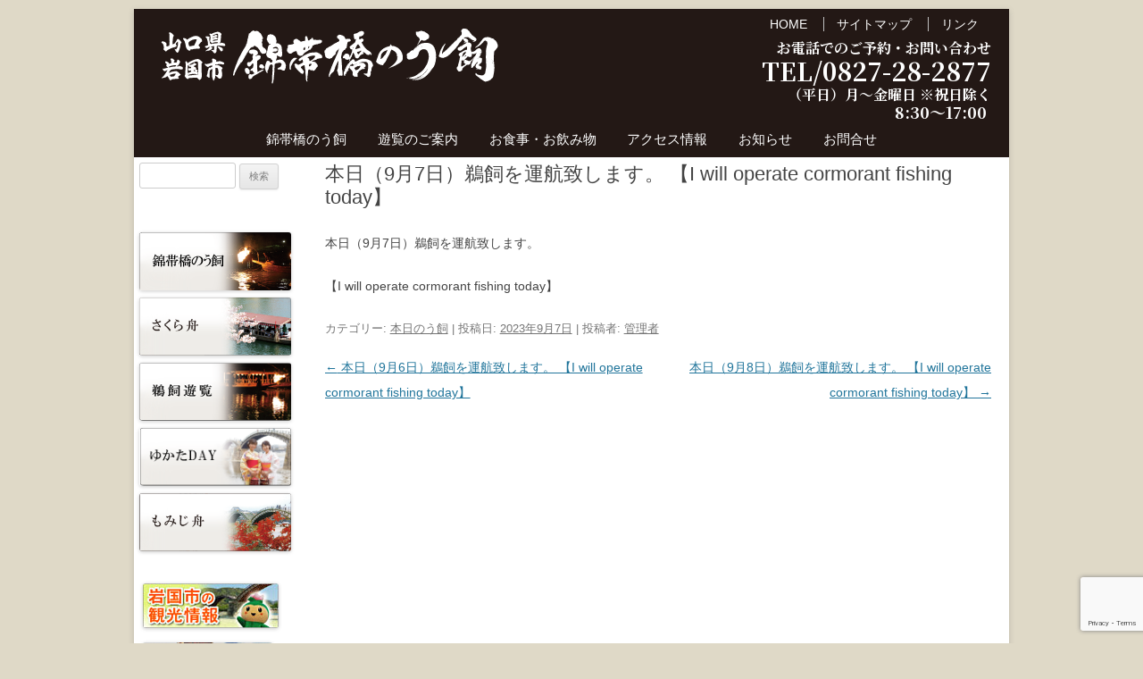

--- FILE ---
content_type: text/html; charset=UTF-8
request_url: https://ukai.iwakuni-city.net/%E6%9C%AC%E6%97%A5%EF%BC%889%E6%9C%887%E6%97%A5%EF%BC%89%E9%B5%9C%E9%A3%BC%E3%82%92%E9%81%8B%E8%88%AA%E8%87%B4%E3%81%97%E3%81%BE%E3%81%99%E3%80%82-%E3%80%90i-will-operate-cormorant-fishing-today/
body_size: 11583
content:
<!DOCTYPE html>
<!--[if IE 7]>
<html class="ie ie7" lang="ja">
<![endif]-->
<!--[if IE 8]>
<html class="ie ie8" lang="ja">
<![endif]-->
<!--[if !(IE 7) | !(IE 8)  ]><!-->
<html lang="ja">
<!--<![endif]-->
<head>
<meta charset="UTF-8" />
<meta name="viewport" content="width=device-width" />
<meta name="format-detection" content="telephone=no">
<title>本日（9月7日）鵜飼を運航致します。     【I will operate cormorant fishing today】 | 錦帯橋　鵜飼（う飼、うかい）　山口県岩国市</title>
<link rel="profile" href="http://gmpg.org/xfn/11" />
<link rel="pingback" href="https://ukai.iwakuni-city.net/xmlrpc.php" />
<!--[if lt IE 9]>
<script src="https://ukai.iwakuni-city.net/wp-content/themes/twentytwelve/js/html5.js" type="text/javascript"></script>
<![endif]-->
<!-- GoogleFonts -->
<link rel="preconnect" href="https://fonts.googleapis.com">
<link rel="preconnect" href="https://fonts.gstatic.com" crossorigin>
<link href="https://fonts.googleapis.com/css2?family=Noto+Sans+JP:wght@500&family=Noto+Serif+JP:wght@700&display=swap" rel="stylesheet">
<meta name='robots' content='max-image-preview:large' />
<link rel='dns-prefetch' href='//ajax.googleapis.com' />
<link rel='dns-prefetch' href='//unpkg.com' />
<link rel="alternate" type="application/rss+xml" title="錦帯橋　鵜飼（う飼、うかい）　山口県岩国市 &raquo; フィード" href="https://ukai.iwakuni-city.net/feed/" />
<link rel="alternate" type="application/rss+xml" title="錦帯橋　鵜飼（う飼、うかい）　山口県岩国市 &raquo; コメントフィード" href="https://ukai.iwakuni-city.net/comments/feed/" />
<link rel="alternate" title="oEmbed (JSON)" type="application/json+oembed" href="https://ukai.iwakuni-city.net/wp-json/oembed/1.0/embed?url=https%3A%2F%2Fukai.iwakuni-city.net%2F%25e6%259c%25ac%25e6%2597%25a5%25ef%25bc%25889%25e6%259c%25887%25e6%2597%25a5%25ef%25bc%2589%25e9%25b5%259c%25e9%25a3%25bc%25e3%2582%2592%25e9%2581%258b%25e8%2588%25aa%25e8%2587%25b4%25e3%2581%2597%25e3%2581%25be%25e3%2581%2599%25e3%2580%2582-%25e3%2580%2590i-will-operate-cormorant-fishing-today%2F" />
<link rel="alternate" title="oEmbed (XML)" type="text/xml+oembed" href="https://ukai.iwakuni-city.net/wp-json/oembed/1.0/embed?url=https%3A%2F%2Fukai.iwakuni-city.net%2F%25e6%259c%25ac%25e6%2597%25a5%25ef%25bc%25889%25e6%259c%25887%25e6%2597%25a5%25ef%25bc%2589%25e9%25b5%259c%25e9%25a3%25bc%25e3%2582%2592%25e9%2581%258b%25e8%2588%25aa%25e8%2587%25b4%25e3%2581%2597%25e3%2581%25be%25e3%2581%2599%25e3%2580%2582-%25e3%2580%2590i-will-operate-cormorant-fishing-today%2F&#038;format=xml" />
<style id='wp-img-auto-sizes-contain-inline-css' type='text/css'>
img:is([sizes=auto i],[sizes^="auto," i]){contain-intrinsic-size:3000px 1500px}
/*# sourceURL=wp-img-auto-sizes-contain-inline-css */
</style>
<link rel='stylesheet' id='twentytwelve-style-css' href='https://ukai.iwakuni-city.net/wp-content/themes/twentytwelve/style.css?ver=20241211025404' type='text/css' media='all' />
<link rel='stylesheet' id='twentytwelve-child-style-css' href='https://ukai.iwakuni-city.net/wp-content/themes/ukai/style.css?ver=20260114055455' type='text/css' media='all' />
<link rel='stylesheet' id='font-style-css' href='https://ukai.iwakuni-city.net/wp-content/themes/ukai/css/font.css?ver=20241211025547' type='text/css' media='all' />
<link rel='stylesheet' id='font-awesome-css' href='https://ukai.iwakuni-city.net/wp-content/themes/ukai/fa6/css/all.min.css?ver=20241211025718' type='text/css' media='all' />
<style id='wp-emoji-styles-inline-css' type='text/css'>

	img.wp-smiley, img.emoji {
		display: inline !important;
		border: none !important;
		box-shadow: none !important;
		height: 1em !important;
		width: 1em !important;
		margin: 0 0.07em !important;
		vertical-align: -0.1em !important;
		background: none !important;
		padding: 0 !important;
	}
/*# sourceURL=wp-emoji-styles-inline-css */
</style>
<link rel='stylesheet' id='wp-block-library-css' href='https://ukai.iwakuni-city.net/wp-includes/css/dist/block-library/style.min.css?ver=6.9' type='text/css' media='all' />
<style id='global-styles-inline-css' type='text/css'>
:root{--wp--preset--aspect-ratio--square: 1;--wp--preset--aspect-ratio--4-3: 4/3;--wp--preset--aspect-ratio--3-4: 3/4;--wp--preset--aspect-ratio--3-2: 3/2;--wp--preset--aspect-ratio--2-3: 2/3;--wp--preset--aspect-ratio--16-9: 16/9;--wp--preset--aspect-ratio--9-16: 9/16;--wp--preset--color--black: #000000;--wp--preset--color--cyan-bluish-gray: #abb8c3;--wp--preset--color--white: #ffffff;--wp--preset--color--pale-pink: #f78da7;--wp--preset--color--vivid-red: #cf2e2e;--wp--preset--color--luminous-vivid-orange: #ff6900;--wp--preset--color--luminous-vivid-amber: #fcb900;--wp--preset--color--light-green-cyan: #7bdcb5;--wp--preset--color--vivid-green-cyan: #00d084;--wp--preset--color--pale-cyan-blue: #8ed1fc;--wp--preset--color--vivid-cyan-blue: #0693e3;--wp--preset--color--vivid-purple: #9b51e0;--wp--preset--gradient--vivid-cyan-blue-to-vivid-purple: linear-gradient(135deg,rgb(6,147,227) 0%,rgb(155,81,224) 100%);--wp--preset--gradient--light-green-cyan-to-vivid-green-cyan: linear-gradient(135deg,rgb(122,220,180) 0%,rgb(0,208,130) 100%);--wp--preset--gradient--luminous-vivid-amber-to-luminous-vivid-orange: linear-gradient(135deg,rgb(252,185,0) 0%,rgb(255,105,0) 100%);--wp--preset--gradient--luminous-vivid-orange-to-vivid-red: linear-gradient(135deg,rgb(255,105,0) 0%,rgb(207,46,46) 100%);--wp--preset--gradient--very-light-gray-to-cyan-bluish-gray: linear-gradient(135deg,rgb(238,238,238) 0%,rgb(169,184,195) 100%);--wp--preset--gradient--cool-to-warm-spectrum: linear-gradient(135deg,rgb(74,234,220) 0%,rgb(151,120,209) 20%,rgb(207,42,186) 40%,rgb(238,44,130) 60%,rgb(251,105,98) 80%,rgb(254,248,76) 100%);--wp--preset--gradient--blush-light-purple: linear-gradient(135deg,rgb(255,206,236) 0%,rgb(152,150,240) 100%);--wp--preset--gradient--blush-bordeaux: linear-gradient(135deg,rgb(254,205,165) 0%,rgb(254,45,45) 50%,rgb(107,0,62) 100%);--wp--preset--gradient--luminous-dusk: linear-gradient(135deg,rgb(255,203,112) 0%,rgb(199,81,192) 50%,rgb(65,88,208) 100%);--wp--preset--gradient--pale-ocean: linear-gradient(135deg,rgb(255,245,203) 0%,rgb(182,227,212) 50%,rgb(51,167,181) 100%);--wp--preset--gradient--electric-grass: linear-gradient(135deg,rgb(202,248,128) 0%,rgb(113,206,126) 100%);--wp--preset--gradient--midnight: linear-gradient(135deg,rgb(2,3,129) 0%,rgb(40,116,252) 100%);--wp--preset--font-size--small: 13px;--wp--preset--font-size--medium: 20px;--wp--preset--font-size--large: 36px;--wp--preset--font-size--x-large: 42px;--wp--preset--spacing--20: 0.44rem;--wp--preset--spacing--30: 0.67rem;--wp--preset--spacing--40: 1rem;--wp--preset--spacing--50: 1.5rem;--wp--preset--spacing--60: 2.25rem;--wp--preset--spacing--70: 3.38rem;--wp--preset--spacing--80: 5.06rem;--wp--preset--shadow--natural: 6px 6px 9px rgba(0, 0, 0, 0.2);--wp--preset--shadow--deep: 12px 12px 50px rgba(0, 0, 0, 0.4);--wp--preset--shadow--sharp: 6px 6px 0px rgba(0, 0, 0, 0.2);--wp--preset--shadow--outlined: 6px 6px 0px -3px rgb(255, 255, 255), 6px 6px rgb(0, 0, 0);--wp--preset--shadow--crisp: 6px 6px 0px rgb(0, 0, 0);}:where(.is-layout-flex){gap: 0.5em;}:where(.is-layout-grid){gap: 0.5em;}body .is-layout-flex{display: flex;}.is-layout-flex{flex-wrap: wrap;align-items: center;}.is-layout-flex > :is(*, div){margin: 0;}body .is-layout-grid{display: grid;}.is-layout-grid > :is(*, div){margin: 0;}:where(.wp-block-columns.is-layout-flex){gap: 2em;}:where(.wp-block-columns.is-layout-grid){gap: 2em;}:where(.wp-block-post-template.is-layout-flex){gap: 1.25em;}:where(.wp-block-post-template.is-layout-grid){gap: 1.25em;}.has-black-color{color: var(--wp--preset--color--black) !important;}.has-cyan-bluish-gray-color{color: var(--wp--preset--color--cyan-bluish-gray) !important;}.has-white-color{color: var(--wp--preset--color--white) !important;}.has-pale-pink-color{color: var(--wp--preset--color--pale-pink) !important;}.has-vivid-red-color{color: var(--wp--preset--color--vivid-red) !important;}.has-luminous-vivid-orange-color{color: var(--wp--preset--color--luminous-vivid-orange) !important;}.has-luminous-vivid-amber-color{color: var(--wp--preset--color--luminous-vivid-amber) !important;}.has-light-green-cyan-color{color: var(--wp--preset--color--light-green-cyan) !important;}.has-vivid-green-cyan-color{color: var(--wp--preset--color--vivid-green-cyan) !important;}.has-pale-cyan-blue-color{color: var(--wp--preset--color--pale-cyan-blue) !important;}.has-vivid-cyan-blue-color{color: var(--wp--preset--color--vivid-cyan-blue) !important;}.has-vivid-purple-color{color: var(--wp--preset--color--vivid-purple) !important;}.has-black-background-color{background-color: var(--wp--preset--color--black) !important;}.has-cyan-bluish-gray-background-color{background-color: var(--wp--preset--color--cyan-bluish-gray) !important;}.has-white-background-color{background-color: var(--wp--preset--color--white) !important;}.has-pale-pink-background-color{background-color: var(--wp--preset--color--pale-pink) !important;}.has-vivid-red-background-color{background-color: var(--wp--preset--color--vivid-red) !important;}.has-luminous-vivid-orange-background-color{background-color: var(--wp--preset--color--luminous-vivid-orange) !important;}.has-luminous-vivid-amber-background-color{background-color: var(--wp--preset--color--luminous-vivid-amber) !important;}.has-light-green-cyan-background-color{background-color: var(--wp--preset--color--light-green-cyan) !important;}.has-vivid-green-cyan-background-color{background-color: var(--wp--preset--color--vivid-green-cyan) !important;}.has-pale-cyan-blue-background-color{background-color: var(--wp--preset--color--pale-cyan-blue) !important;}.has-vivid-cyan-blue-background-color{background-color: var(--wp--preset--color--vivid-cyan-blue) !important;}.has-vivid-purple-background-color{background-color: var(--wp--preset--color--vivid-purple) !important;}.has-black-border-color{border-color: var(--wp--preset--color--black) !important;}.has-cyan-bluish-gray-border-color{border-color: var(--wp--preset--color--cyan-bluish-gray) !important;}.has-white-border-color{border-color: var(--wp--preset--color--white) !important;}.has-pale-pink-border-color{border-color: var(--wp--preset--color--pale-pink) !important;}.has-vivid-red-border-color{border-color: var(--wp--preset--color--vivid-red) !important;}.has-luminous-vivid-orange-border-color{border-color: var(--wp--preset--color--luminous-vivid-orange) !important;}.has-luminous-vivid-amber-border-color{border-color: var(--wp--preset--color--luminous-vivid-amber) !important;}.has-light-green-cyan-border-color{border-color: var(--wp--preset--color--light-green-cyan) !important;}.has-vivid-green-cyan-border-color{border-color: var(--wp--preset--color--vivid-green-cyan) !important;}.has-pale-cyan-blue-border-color{border-color: var(--wp--preset--color--pale-cyan-blue) !important;}.has-vivid-cyan-blue-border-color{border-color: var(--wp--preset--color--vivid-cyan-blue) !important;}.has-vivid-purple-border-color{border-color: var(--wp--preset--color--vivid-purple) !important;}.has-vivid-cyan-blue-to-vivid-purple-gradient-background{background: var(--wp--preset--gradient--vivid-cyan-blue-to-vivid-purple) !important;}.has-light-green-cyan-to-vivid-green-cyan-gradient-background{background: var(--wp--preset--gradient--light-green-cyan-to-vivid-green-cyan) !important;}.has-luminous-vivid-amber-to-luminous-vivid-orange-gradient-background{background: var(--wp--preset--gradient--luminous-vivid-amber-to-luminous-vivid-orange) !important;}.has-luminous-vivid-orange-to-vivid-red-gradient-background{background: var(--wp--preset--gradient--luminous-vivid-orange-to-vivid-red) !important;}.has-very-light-gray-to-cyan-bluish-gray-gradient-background{background: var(--wp--preset--gradient--very-light-gray-to-cyan-bluish-gray) !important;}.has-cool-to-warm-spectrum-gradient-background{background: var(--wp--preset--gradient--cool-to-warm-spectrum) !important;}.has-blush-light-purple-gradient-background{background: var(--wp--preset--gradient--blush-light-purple) !important;}.has-blush-bordeaux-gradient-background{background: var(--wp--preset--gradient--blush-bordeaux) !important;}.has-luminous-dusk-gradient-background{background: var(--wp--preset--gradient--luminous-dusk) !important;}.has-pale-ocean-gradient-background{background: var(--wp--preset--gradient--pale-ocean) !important;}.has-electric-grass-gradient-background{background: var(--wp--preset--gradient--electric-grass) !important;}.has-midnight-gradient-background{background: var(--wp--preset--gradient--midnight) !important;}.has-small-font-size{font-size: var(--wp--preset--font-size--small) !important;}.has-medium-font-size{font-size: var(--wp--preset--font-size--medium) !important;}.has-large-font-size{font-size: var(--wp--preset--font-size--large) !important;}.has-x-large-font-size{font-size: var(--wp--preset--font-size--x-large) !important;}
/*# sourceURL=global-styles-inline-css */
</style>

<style id='classic-theme-styles-inline-css' type='text/css'>
/*! This file is auto-generated */
.wp-block-button__link{color:#fff;background-color:#32373c;border-radius:9999px;box-shadow:none;text-decoration:none;padding:calc(.667em + 2px) calc(1.333em + 2px);font-size:1.125em}.wp-block-file__button{background:#32373c;color:#fff;text-decoration:none}
/*# sourceURL=/wp-includes/css/classic-themes.min.css */
</style>
<link rel='stylesheet' id='contact-form-7-css' href='https://ukai.iwakuni-city.net/wp-content/plugins/contact-form-7/includes/css/styles.css?ver=6.1.4' type='text/css' media='all' />
<link rel='stylesheet' id='jquery-ui-theme-css' href='https://ajax.googleapis.com/ajax/libs/jqueryui/1.11.4/themes/humanity/jquery-ui.min.css?ver=1.11.4' type='text/css' media='all' />
<link rel='stylesheet' id='jquery-ui-timepicker-css' href='https://ukai.iwakuni-city.net/wp-content/plugins/contact-form-7-datepicker/js/jquery-ui-timepicker/jquery-ui-timepicker-addon.min.css?ver=6.9' type='text/css' media='all' />
<link rel='stylesheet' id='whats-new-style-css' href='https://ukai.iwakuni-city.net/wp-content/plugins/whats-new-genarator/whats-new.css?ver=2.0.2' type='text/css' media='all' />
<link rel='stylesheet' id='child-pages-shortcode-css-css' href='https://ukai.iwakuni-city.net/wp-content/plugins/child-pages-shortcode/css/child-pages-shortcode.min.css?ver=1.1.4' type='text/css' media='all' />
<link rel='stylesheet' id='fullcalendar.css-css' href='https://ukai.iwakuni-city.net/wp-content/themes/ukai/js/fullcalendar/main.min.css?ver=6.9' type='text/css' media='all' />
<link rel='stylesheet' id='fullcalendar.config.css-css' href='https://ukai.iwakuni-city.net/wp-content/themes/ukai/js/fullcalendar/config.css?ver=6.9' type='text/css' media='all' />
<link rel='stylesheet' id='jquery-ui-smoothness-css' href='https://ukai.iwakuni-city.net/wp-content/plugins/contact-form-7/includes/js/jquery-ui/themes/smoothness/jquery-ui.min.css?ver=1.12.1' type='text/css' media='screen' />
<link rel='stylesheet' id='cyclone-template-style-dark-css' href='https://ukai.iwakuni-city.net/wp-content/plugins/cyclone-slider-2/templates/dark/style.css?ver=2.8.2' type='text/css' media='all' />
<link rel='stylesheet' id='cyclone-template-style-default-css' href='https://ukai.iwakuni-city.net/wp-content/plugins/cyclone-slider-2/templates/default/style.css?ver=2.8.2' type='text/css' media='all' />
<link rel='stylesheet' id='cyclone-template-style-standard-css' href='https://ukai.iwakuni-city.net/wp-content/plugins/cyclone-slider-2/templates/standard/style.css?ver=2.8.2' type='text/css' media='all' />
<link rel='stylesheet' id='cyclone-template-style-thumbnails-css' href='https://ukai.iwakuni-city.net/wp-content/plugins/cyclone-slider-2/templates/thumbnails/style.css?ver=2.8.2' type='text/css' media='all' />
<script type="text/javascript"> lb_path = "https://ukai.iwakuni-city.net/wp-content/plugins/lightbox-2-wordpress-plugin/lightbox/"; lb_opacity= "0.8"; lb_resize= "7";</script>
<link rel="stylesheet" type="text/css" media="screen" href="https://ukai.iwakuni-city.net/wp-content/plugins/lightbox-2-wordpress-plugin/lightbox/css/lightbox.css" />
<style type="text/css">#overlay {background-color:#000000;}</style>
<!-- lightboxoffmeta = false(Checked kny) -->
<script type="text/javascript" src="https://ukai.iwakuni-city.net/wp-includes/js/jquery/jquery.min.js?ver=3.7.1" id="jquery-core-js"></script>
<script type="text/javascript" src="https://ukai.iwakuni-city.net/wp-includes/js/jquery/jquery-migrate.min.js?ver=3.4.1" id="jquery-migrate-js"></script>
<script type="text/javascript" src="https://ajax.googleapis.com/ajax/libs/prototype/1.7.1.0/prototype.js?ver=1.7.1" id="prototype-js"></script>
<script type="text/javascript" src="https://ukai.iwakuni-city.net/wp-content/plugins/child-pages-shortcode/js/child-pages-shortcode.min.js?ver=1.1.4" id="child-pages-shortcode-js"></script>
<script type="text/javascript" src="https://ukai.iwakuni-city.net/wp-content/themes/ukai/js/fullcalendar/main.min.js?ver=6.9" id="fullcalendar.js-js"></script>
<script type="text/javascript" src="https://ukai.iwakuni-city.net/wp-content/themes/ukai/js/fullcalendar/ja.js?ver=6.9" id="fullcalendar.ja.js-js"></script>
<script type="text/javascript" src="https://ukai.iwakuni-city.net/wp-content/themes/ukai/js/fullcalendar/config.js?ver=6.9" id="fullcalendar.config.js-js"></script>
<script type="text/javascript" src="https://unpkg.com/@popperjs/core@2?ver=6.9" id="tippy-core.js-js"></script>
<script type="text/javascript" src="https://unpkg.com/tippy.js@6?ver=6.9" id="tippy.js-js"></script>
<script type="text/javascript" src="https://ukai.iwakuni-city.net/wp-content/themes/ukai/js/jquery.cookie.js?ver=6.9" id="jquery.cookie.js-js"></script>
<script type="text/javascript" src="https://ajax.googleapis.com/ajax/libs/scriptaculous/1.9.0/scriptaculous.js?ver=1.9.0" id="scriptaculous-root-js"></script>
<script type="text/javascript" src="https://ajax.googleapis.com/ajax/libs/scriptaculous/1.9.0/effects.js?ver=1.9.0" id="scriptaculous-effects-js"></script>
<script type="text/javascript" src="https://ajax.googleapis.com/ajax/libs/scriptaculous/1.9.0/builder.js?ver=1.9.0" id="scriptaculous-builder-js"></script>
<script type="text/javascript" src="https://ukai.iwakuni-city.net/wp-content/plugins/lightbox-2-wordpress-plugin/lightbox/js/lightbox.js?ver=6.9" id="wpLightbox-js"></script>
<link rel="https://api.w.org/" href="https://ukai.iwakuni-city.net/wp-json/" /><link rel="alternate" title="JSON" type="application/json" href="https://ukai.iwakuni-city.net/wp-json/wp/v2/posts/11046" /><link rel="EditURI" type="application/rsd+xml" title="RSD" href="https://ukai.iwakuni-city.net/xmlrpc.php?rsd" />
<link rel="canonical" href="https://ukai.iwakuni-city.net/%e6%9c%ac%e6%97%a5%ef%bc%889%e6%9c%887%e6%97%a5%ef%bc%89%e9%b5%9c%e9%a3%bc%e3%82%92%e9%81%8b%e8%88%aa%e8%87%b4%e3%81%97%e3%81%be%e3%81%99%e3%80%82-%e3%80%90i-will-operate-cormorant-fishing-today/" />
<link rel='shortlink' href='https://ukai.iwakuni-city.net/?p=11046' />
	<script type="text/javascript" src="http://maps.google.com/maps/api/js?sensor=false"></script>
	<style type="text/css">
        .entry-content img {max-width: 100000%; /* override */}
    </style> 
	<!-- Google tag (gtag.js) -->
<script async src="https://www.googletagmanager.com/gtag/js?id=G-S9GXFV3M29"></script>
<script>
  window.dataLayer = window.dataLayer || [];
  function gtag(){dataLayer.push(arguments);}
  gtag('js', new Date());

  gtag('config', 'G-S9GXFV3M29');
</script><meta name="title" value="本日（9月7日）鵜飼を運航致します。     【I will operate cormorant fishing today】  |  錦帯橋　鵜飼（う飼、うかい）　山口県岩国市錦帯橋　鵜飼（う飼、うかい）　山口県岩国市" />
<meta itemprop="name" value="本日（9月7日）鵜飼を運航致します。     【I will operate cormorant fishing today】  |  錦帯橋　鵜飼（う飼、うかい）　山口県岩国市錦帯橋　鵜飼（う飼、うかい）　山口県岩国市" />
<meta property="og:title" value="本日（9月7日）鵜飼を運航致します。     【I will operate cormorant fishing today】  |  錦帯橋　鵜飼（う飼、うかい）　山口県岩国市錦帯橋　鵜飼（う飼、うかい）　山口県岩国市" />
	<style type="text/css" id="twentytwelve-header-css">
			.site-header h1 a,
		.site-header h2 {
			color: #ffffff;
		}
		</style>
	<style type="text/css" id="custom-background-css">
body.custom-background { background-color: #dfd9c7; }
</style>
	</head>

<body class="wp-singular post-template-default single single-post postid-11046 single-format-standard custom-background wp-theme-twentytwelve wp-child-theme-ukai">
<div id="page" class="hfeed site">

	<header id="masthead" class="site-header" role="banner">

      <!-- 右上部メニュー -->
		<ul class="headermenu"><li id="menu-item-48" class="menu-item menu-item-type-post_type menu-item-object-page menu-item-home menu-item-48"><a href="https://ukai.iwakuni-city.net/">HOME</a></li>
<li id="menu-item-46" class="menu-item menu-item-type-post_type menu-item-object-page menu-item-46"><a href="https://ukai.iwakuni-city.net/%e3%82%b5%e3%82%a4%e3%83%88%e3%83%9e%e3%83%83%e3%83%97/">サイトマップ</a></li>
<li id="menu-item-45" class="menu-item menu-item-type-post_type menu-item-object-page menu-item-45"><a href="https://ukai.iwakuni-city.net/%e3%83%aa%e3%83%b3%e3%82%af/">リンク</a></li>
</ul>        <!-- end of メニュー -->

		<hgroup id="mainh">
			<h1 class="site-title"><a href="https://ukai.iwakuni-city.net/" title="錦帯橋　鵜飼（う飼、うかい）　山口県岩国市" rel="home"><img src="/images/logo_2017.png" alt="錦帯橋　鵜飼（う飼、うかい）　山口県岩国市" width="400" height="82"></a></h1>
			<!--
<h2 class="site-description">山口県岩国市の鵜飼(う飼、うかい)は、夏の錦帯橋の観光名物です。春のさくら舟(遊覧船)と秋のもみじ舟(遊覧船)もお楽しみいただけます。</h2>
-->

		</hgroup>

		<hgroup id="subh">
			<div class="header-contact">
				<div class="main">
					<span>お電話でのご予約・お問い合わせ</span>
					<a href="tel:0827282877">TEL/0827-28-2877</a>
					<span>（平日）月～金曜日 ※祝日除く</span>
					<span class="ukaitime"><span class="spbr">　8:30～17:00&nbsp;</span>
					<!-- <span class="spbr">土・日・祝日 13:00～17:00</span></span> -->
					<!-- <div class="sub">
						<span><span class="spbr">[時間外・緊急時のみ/emergency contact&nbsp;</span>
						<span class="spbr">080-2884-6990(21:00まで)</span> ]</span>
					</div> -->
				</div>
			</div>
		</hgroup>

		<nav id="site-navigation" class="main-navigation" role="navigation">
			<h3 class="menu-toggle">メニュー</h3>
			<a class="assistive-text" href="#content" title="コンテンツへ移動">コンテンツへ移動</a>
			<div class="menu-%e3%83%a1%e3%82%a4%e3%83%b3%e3%83%8a%e3%83%93-container"><ul id="menu-%e3%83%a1%e3%82%a4%e3%83%b3%e3%83%8a%e3%83%93" class="nav-menu"><li id="menu-item-25" class="menu-item menu-item-type-post_type menu-item-object-page menu-item-25"><a href="https://ukai.iwakuni-city.net/%e9%8c%a6%e5%b8%af%e6%a9%8b%e3%81%ae%e3%81%86%e9%a3%bc/">錦帯橋のう飼</a></li>
<li id="menu-item-24" class="menu-item menu-item-type-post_type menu-item-object-page menu-item-24"><a href="https://ukai.iwakuni-city.net/%e9%81%8a%e8%a6%a7%e3%81%ae%e3%81%94%e6%a1%88%e5%86%85/">遊覧のご案内</a></li>
<li id="menu-item-50" class="menu-item menu-item-type-post_type menu-item-object-page menu-item-50"><a href="https://ukai.iwakuni-city.net/%e3%81%8a%e9%a3%9f%e4%ba%8b%e3%83%bb%e3%81%8a%e9%85%92/">お食事・お飲み物</a></li>
<li id="menu-item-52" class="menu-item menu-item-type-post_type menu-item-object-page menu-item-52"><a href="https://ukai.iwakuni-city.net/%e3%82%a2%e3%82%af%e3%82%bb%e3%82%b9%e3%83%9e%e3%83%83%e3%83%97/">アクセス情報</a></li>
<li id="menu-item-51" class="menu-item menu-item-type-taxonomy menu-item-object-category menu-item-51"><a href="https://ukai.iwakuni-city.net/category/%e3%81%8a%e7%9f%a5%e3%82%89%e3%81%9b/">お知らせ</a></li>
<li id="menu-item-49" class="menu-item menu-item-type-post_type menu-item-object-page menu-item-49"><a href="https://ukai.iwakuni-city.net/%e3%81%8a%e5%95%8f%e5%90%88%e3%81%9b/">お問合せ</a></li>
</ul></div>		</nav><!-- #site-navigation -->

			</header><!-- #masthead -->

	<div id="main" class="wrapper">
	<div id="primary" class="site-content">
		<div id="content" role="main">

			
				
	<article id="post-11046" class="post-11046 post type-post status-publish format-standard hentry category-3">
				<header class="entry-header">
									<h1 class="entry-title ">本日（9月7日）鵜飼を運航致します。     【I will operate cormorant fishing today】</h1>
								</header><!-- .entry-header -->

				<div class="entry-content">
			<p>本日（9月7日）鵜飼を運航致します。   </p>
<p>【I will operate cormorant fishing today】</p>
					</div><!-- .entry-content -->
		
		<footer class="entry-meta">
				カテゴリー: <a href="https://ukai.iwakuni-city.net/category/%e6%9c%ac%e6%97%a5%e3%81%ae%e3%81%86%e9%a3%bc/" rel="category tag">本日のう飼</a> | 投稿日: <a href="https://ukai.iwakuni-city.net/%e6%9c%ac%e6%97%a5%ef%bc%889%e6%9c%887%e6%97%a5%ef%bc%89%e9%b5%9c%e9%a3%bc%e3%82%92%e9%81%8b%e8%88%aa%e8%87%b4%e3%81%97%e3%81%be%e3%81%99%e3%80%82-%e3%80%90i-will-operate-cormorant-fishing-today/" title="10:00 AM" rel="bookmark"><time class="entry-date" datetime="2023-09-07T10:00:32+09:00">2023年9月7日</time></a> | <span class="by-author">投稿者: <span class="author vcard"><a class="url fn n" href="https://ukai.iwakuni-city.net/author/%e7%ae%a1%e7%90%86%e8%80%85/" title="管理者 の投稿をすべて表示" rel="author">管理者</a></span></span>											</footer><!-- .entry-meta -->
	</article><!-- #post -->

				<nav class="nav-single">
					<h3 class="assistive-text">投稿ナビゲーション</h3>
					<span class="nav-previous"><a href="https://ukai.iwakuni-city.net/%e6%9c%ac%e6%97%a5%ef%bc%889%e6%9c%886%e6%97%a5%ef%bc%89%e9%b5%9c%e9%a3%bc%e3%82%92%e9%81%8b%e8%88%aa%e8%87%b4%e3%81%97%e3%81%be%e3%81%99%e3%80%82-%e3%80%90i-will-operate-cormorant-fishing-today/" rel="prev"><span class="meta-nav">&larr;</span> 本日（9月6日）鵜飼を運航致します。     【I will operate cormorant fishing today】</a></span>
					<span class="nav-next"><a href="https://ukai.iwakuni-city.net/%e6%9c%ac%e6%97%a5%ef%bc%889%e6%9c%888%e6%97%a5%ef%bc%89%e9%b5%9c%e9%a3%bc%e3%82%92%e9%81%8b%e8%88%aa%e8%87%b4%e3%81%97%e3%81%be%e3%81%99%e3%80%82-%e3%80%90i-will-operate-cormorant-fishing-today/" rel="next">本日（9月8日）鵜飼を運航致します。     【I will operate cormorant fishing today】 <span class="meta-nav">&rarr;</span></a></span>
				</nav><!-- .nav-single -->

				
<div id="comments" class="comments-area">

	
	
	
</div><!-- #comments .comments-area -->
			
		</div><!-- #content -->
	</div><!-- #primary -->


			<div id="secondary" class="widget-area" role="complementary">
			<aside id="search-2" class="widget widget_search"><form role="search" method="get" id="searchform" class="searchform" action="https://ukai.iwakuni-city.net/">
				<div>
					<label class="screen-reader-text" for="s">検索:</label>
					<input type="text" value="" name="s" id="s" />
					<input type="submit" id="searchsubmit" value="検索" />
				</div>
			</form></aside><aside id="text-4" class="widget widget_text">			<div class="textwidget"><!doctype html>
<html>
<head>
<meta charset="utf-8">
<title>バナー</title>
</head>

<body>
<a href="/錦帯橋のう飼/"><img src="/images/banner/bn_s_ukai.png" width="170" height="65" alt=""/></a><br>
<a href="/遊覧のご案内/#haru"><img src="/images/banner/bn_s_sakura.png" width="170" height="65" alt=""/></a><br>
<a href="/遊覧のご案内/#ukai"><img src="/images/banner/bn_s_yuuran.png" width="170" height="65" alt=""/></a><br>
<a href="/遊覧のご案内/#yukataday"><img src="/images/banner/bn_s_yukataday.png" width="170" height="65" alt=""/></a><br>
<!--a href="/遊覧のご案内/#hanabi"><img src="/images/banner/bn_s_hanabi.png" width="170" height="65" alt=""/></a><br-->
<a href="/遊覧のご案内/#momiji"><img src="/images/banner/bn_s_momiji.png" width="170" height="65" alt=""/></a>
<br>
<br>
</body>
</html>

<!doctype html>
<html>
<head>
<meta charset="utf-8">
<title>バナー</title>
</head>

<body>
  <div class="bnrbox01">
    <a href="http://kankou.iwakuni-city.net/" target="_blank"><img loading="lazy" decoding="async" src="/images/banner/img_kankou.jpg" width="170" height="56" alt=""/></a>
    <a href="http://kintaikyo.iwakuni-city.net/" target="_blank"><img loading="lazy" decoding="async" src="/images/banner/bn_kintaikyohp.jpg" width="170" height="66" alt=""/></a>
    <a href="http://kintaikyo.iwakuni-city.net/liveview.html" target="_blank"><img loading="lazy" decoding="async" src="/images/banner/bn_kintaikyo_live.jpg" width="170" height="48" alt=""/></a>
    <a href="http://honke-matsugane.jp/" target="_blank"><img loading="lazy" decoding="async" src="/images/banner/matsugane_bn.png" width="170" height="60" alt=""/></a>
    <a href="http://iwakuni-airport.jp/" target="_blank"><img loading="lazy" decoding="async" src="/images/banner/bn_kuukou.jpg" width="170" height="42" alt=""/></a>
    <a href="https://iwakuni-ec.dmc-aizu.com/lp/ouen_nouzei/" target="_blank"><img loading="lazy" decoding="async" src="/wp-content/uploads/2024/11/furusato_nozei.jpg" width="170" height="42" alt=""/></a>
  </div>
  <div class="bnrbox02">
    <iframe loading="lazy" width="100%" height="auto" src="//www.youtube.com/embed/i0Lj3_-dewE" frameborder="0" allowfullscreen></iframe>
    <div id ="credit">映像提供：株式会社アイ・キャン</div>
  </div>
</body>
</html>

</div>
		</aside>
		<aside id="recent-posts-2" class="widget widget_recent_entries">
		<h3 class="widget-title">最近の投稿</h3>
		<ul>
											<li>
					<a href="https://ukai.iwakuni-city.net/%e9%8c%a6%e5%b8%af%e6%a9%8b%e3%81%ae%e3%81%86%e9%a3%bc%e3%80%80%e8%88%b9%e9%a0%ad%e5%8b%9f%e9%9b%86/">錦帯橋のう飼　船頭募集</a>
									</li>
											<li>
					<a href="https://ukai.iwakuni-city.net/%e6%9c%ac%e6%97%a5%ef%bc%889%e6%9c%8816%e6%97%a5%ef%bc%89%e7%a7%8b%e3%81%ae%e9%81%8a%e8%a6%a7%e8%88%b9%e3%80%80%e3%82%82%e3%81%bf%e3%81%98%e8%88%9f%e3%81%af%e9%81%8b%e8%88%aa%e8%87%b4%e3%81%97-2/">次期運航は2026年3月中旬の春の遊覧船「さくら舟」運航予定です。</a>
									</li>
											<li>
					<a href="https://ukai.iwakuni-city.net/%e6%9c%ac%e6%97%a5%ef%bc%889%e6%9c%8823%e6%97%a5%ef%bc%89%e7%a7%8b%e3%81%ae%e9%81%8a%e8%a6%a7%e8%88%b9%e3%80%80%e3%82%82%e3%81%bf%e3%81%98%e8%88%9f%e3%81%af%e9%81%8b%e8%88%aa%e8%87%b4%e3%81%97/">本日（11月30日(日)）秋の遊覧船　もみじ舟は運航致します。</a>
									</li>
											<li>
					<a href="https://ukai.iwakuni-city.net/%e6%9c%ac%e6%97%a5%ef%bc%889%e6%9c%8816%e6%97%a5%ef%bc%89%e7%a7%8b%e3%81%ae%e9%81%8a%e8%a6%a7%e8%88%b9%e3%80%80%e3%82%82%e3%81%bf%e3%81%98%e8%88%9f%e3%81%af%e9%81%8b%e8%88%aa%e8%87%b4%e3%81%97/">本日（11月29日(土)）秋の遊覧船　もみじ舟は運航致します。</a>
									</li>
											<li>
					<a href="https://ukai.iwakuni-city.net/%e6%ac%a1%e5%9b%9e%e3%81%ae%e7%a7%8b%e3%81%ae%e9%81%8a%e8%a6%a7%e8%88%b9%e3%80%8c%e3%82%82%e3%81%bf%e3%81%98%e8%88%9f%e3%80%8d%e3%81%ae%e9%81%8b%e8%88%aa%e3%81%af11%e6%9c%881%e6%97%a5%e5%9c%9f/">次回の秋の遊覧船「もみじ舟」の運航は11月29日(土)となります。ミニ遊覧船・ペット舟（要予約）ご乗船お待ちしております。</a>
									</li>
					</ul>

		</aside>		</div><!-- #secondary -->
		</div><!-- #main .wrapper -->
	<footer id="colophon" role="contentinfo">
		<div class="site-info">
			<!--
						<a href="http://ja.wordpress.org/" title="セマンティックなパブリッシングツール">Proudly powered by WordPress</a>
			-->
			<div id="sitename">
			(一社)岩国市観光協会 鵜飼事務所　〒741-0062 山口県岩国市岩国1丁目4-34　TEL0827-28-2877 FAX0827-28-2878<br>⇒<a href="/policy/">プライバシーポリシー</a>
			</div>
			<div id="copy">
		&copy; 2014 岩国市観光協会　All Rights Reserved.
			</div>
		</div><!-- .site-info -->
	</footer><!-- #colophon -->
</div><!-- #page -->

<script type="speculationrules">
{"prefetch":[{"source":"document","where":{"and":[{"href_matches":"/*"},{"not":{"href_matches":["/wp-*.php","/wp-admin/*","/wp-content/uploads/*","/wp-content/*","/wp-content/plugins/*","/wp-content/themes/ukai/*","/wp-content/themes/twentytwelve/*","/*\\?(.+)"]}},{"not":{"selector_matches":"a[rel~=\"nofollow\"]"}},{"not":{"selector_matches":".no-prefetch, .no-prefetch a"}}]},"eagerness":"conservative"}]}
</script>
<script type="text/javascript" src="https://ukai.iwakuni-city.net/wp-includes/js/dist/hooks.min.js?ver=dd5603f07f9220ed27f1" id="wp-hooks-js"></script>
<script type="text/javascript" src="https://ukai.iwakuni-city.net/wp-includes/js/dist/i18n.min.js?ver=c26c3dc7bed366793375" id="wp-i18n-js"></script>
<script type="text/javascript" id="wp-i18n-js-after">
/* <![CDATA[ */
wp.i18n.setLocaleData( { 'text direction\u0004ltr': [ 'ltr' ] } );
//# sourceURL=wp-i18n-js-after
/* ]]> */
</script>
<script type="text/javascript" src="https://ukai.iwakuni-city.net/wp-content/plugins/contact-form-7/includes/swv/js/index.js?ver=6.1.4" id="swv-js"></script>
<script type="text/javascript" id="contact-form-7-js-translations">
/* <![CDATA[ */
( function( domain, translations ) {
	var localeData = translations.locale_data[ domain ] || translations.locale_data.messages;
	localeData[""].domain = domain;
	wp.i18n.setLocaleData( localeData, domain );
} )( "contact-form-7", {"translation-revision-date":"2025-11-30 08:12:23+0000","generator":"GlotPress\/4.0.3","domain":"messages","locale_data":{"messages":{"":{"domain":"messages","plural-forms":"nplurals=1; plural=0;","lang":"ja_JP"},"This contact form is placed in the wrong place.":["\u3053\u306e\u30b3\u30f3\u30bf\u30af\u30c8\u30d5\u30a9\u30fc\u30e0\u306f\u9593\u9055\u3063\u305f\u4f4d\u7f6e\u306b\u7f6e\u304b\u308c\u3066\u3044\u307e\u3059\u3002"],"Error:":["\u30a8\u30e9\u30fc:"]}},"comment":{"reference":"includes\/js\/index.js"}} );
//# sourceURL=contact-form-7-js-translations
/* ]]> */
</script>
<script type="text/javascript" id="contact-form-7-js-before">
/* <![CDATA[ */
var wpcf7 = {
    "api": {
        "root": "https:\/\/ukai.iwakuni-city.net\/wp-json\/",
        "namespace": "contact-form-7\/v1"
    }
};
//# sourceURL=contact-form-7-js-before
/* ]]> */
</script>
<script type="text/javascript" src="https://ukai.iwakuni-city.net/wp-content/plugins/contact-form-7/includes/js/index.js?ver=6.1.4" id="contact-form-7-js"></script>
<script type="text/javascript" src="https://ukai.iwakuni-city.net/wp-includes/js/jquery/ui/core.min.js?ver=1.13.3" id="jquery-ui-core-js"></script>
<script type="text/javascript" src="https://ukai.iwakuni-city.net/wp-includes/js/jquery/ui/datepicker.min.js?ver=1.13.3" id="jquery-ui-datepicker-js"></script>
<script type="text/javascript" id="jquery-ui-datepicker-js-after">
/* <![CDATA[ */
jQuery(function(jQuery){jQuery.datepicker.setDefaults({"closeText":"\u9589\u3058\u308b","currentText":"\u4eca\u65e5","monthNames":["1\u6708","2\u6708","3\u6708","4\u6708","5\u6708","6\u6708","7\u6708","8\u6708","9\u6708","10\u6708","11\u6708","12\u6708"],"monthNamesShort":["1\u6708","2\u6708","3\u6708","4\u6708","5\u6708","6\u6708","7\u6708","8\u6708","9\u6708","10\u6708","11\u6708","12\u6708"],"nextText":"\u6b21","prevText":"\u524d","dayNames":["\u65e5\u66dc\u65e5","\u6708\u66dc\u65e5","\u706b\u66dc\u65e5","\u6c34\u66dc\u65e5","\u6728\u66dc\u65e5","\u91d1\u66dc\u65e5","\u571f\u66dc\u65e5"],"dayNamesShort":["\u65e5","\u6708","\u706b","\u6c34","\u6728","\u91d1","\u571f"],"dayNamesMin":["\u65e5","\u6708","\u706b","\u6c34","\u6728","\u91d1","\u571f"],"dateFormat":"yy\u5e74mm\u6708d\u65e5","firstDay":1,"isRTL":false});});
//# sourceURL=jquery-ui-datepicker-js-after
/* ]]> */
</script>
<script type="text/javascript" src="https://ajax.googleapis.com/ajax/libs/jqueryui/1.11.4/i18n/datepicker-ja.min.js?ver=1.11.4" id="jquery-ui-ja-js"></script>
<script type="text/javascript" src="https://ukai.iwakuni-city.net/wp-content/plugins/contact-form-7-datepicker/js/jquery-ui-timepicker/jquery-ui-timepicker-addon.min.js?ver=6.9" id="jquery-ui-timepicker-js"></script>
<script type="text/javascript" src="https://ukai.iwakuni-city.net/wp-content/plugins/contact-form-7-datepicker/js/jquery-ui-timepicker/i18n/jquery-ui-timepicker-ja.js?ver=6.9" id="jquery-ui-timepicker-ja-js"></script>
<script type="text/javascript" src="https://ukai.iwakuni-city.net/wp-includes/js/jquery/ui/mouse.min.js?ver=1.13.3" id="jquery-ui-mouse-js"></script>
<script type="text/javascript" src="https://ukai.iwakuni-city.net/wp-includes/js/jquery/ui/slider.min.js?ver=1.13.3" id="jquery-ui-slider-js"></script>
<script type="text/javascript" src="https://ukai.iwakuni-city.net/wp-includes/js/jquery/ui/controlgroup.min.js?ver=1.13.3" id="jquery-ui-controlgroup-js"></script>
<script type="text/javascript" src="https://ukai.iwakuni-city.net/wp-includes/js/jquery/ui/checkboxradio.min.js?ver=1.13.3" id="jquery-ui-checkboxradio-js"></script>
<script type="text/javascript" src="https://ukai.iwakuni-city.net/wp-includes/js/jquery/ui/button.min.js?ver=1.13.3" id="jquery-ui-button-js"></script>
<script type="text/javascript" src="https://ukai.iwakuni-city.net/wp-content/plugins/contact-form-7-datepicker/js/jquery-ui-sliderAccess.js?ver=6.9" id="jquery-ui-slider-access-js"></script>
<script type="text/javascript" id="wpfront-scroll-top-js-extra">
/* <![CDATA[ */
var wpfront_scroll_top_data = {"data":{"css":"#wpfront-scroll-top-container{position:fixed;cursor:pointer;z-index:9999;border:none;outline:none;background-color:rgba(0,0,0,0);box-shadow:none;outline-style:none;text-decoration:none;opacity:0;display:none;align-items:center;justify-content:center;margin:0;padding:0}#wpfront-scroll-top-container.show{display:flex;opacity:1}#wpfront-scroll-top-container .sr-only{position:absolute;width:1px;height:1px;padding:0;margin:-1px;overflow:hidden;clip:rect(0,0,0,0);white-space:nowrap;border:0}#wpfront-scroll-top-container .text-holder{padding:3px 10px;-webkit-border-radius:3px;border-radius:3px;-webkit-box-shadow:4px 4px 5px 0px rgba(50,50,50,.5);-moz-box-shadow:4px 4px 5px 0px rgba(50,50,50,.5);box-shadow:4px 4px 5px 0px rgba(50,50,50,.5)}#wpfront-scroll-top-container{right:10px;bottom:70px;}#wpfront-scroll-top-container img{width:auto;height:auto;}#wpfront-scroll-top-container .text-holder{color:#ffffff;background-color:#000000;width:auto;height:auto;;}#wpfront-scroll-top-container .text-holder:hover{background-color:#000000;}#wpfront-scroll-top-container i{color:#000000;}","html":"\u003Cbutton id=\"wpfront-scroll-top-container\" aria-label=\"\" title=\"\" \u003E\u003Cimg src=\"https://ukai.iwakuni-city.net/wp-content/plugins/wpfront-scroll-top/includes/assets/icons/41.png\" alt=\"\" title=\"\"\u003E\u003C/button\u003E","data":{"hide_iframe":false,"button_fade_duration":200,"auto_hide":false,"auto_hide_after":2,"scroll_offset":100,"button_opacity":0.8,"button_action":"top","button_action_element_selector":"","button_action_container_selector":"html, body","button_action_element_offset":0,"scroll_duration":400}}};
//# sourceURL=wpfront-scroll-top-js-extra
/* ]]> */
</script>
<script type="text/javascript" src="https://ukai.iwakuni-city.net/wp-content/plugins/wpfront-scroll-top/includes/assets/wpfront-scroll-top.min.js?ver=3.0.1.09211" id="wpfront-scroll-top-js"></script>
<script type="text/javascript" src="https://ukai.iwakuni-city.net/wp-content/themes/twentytwelve/js/navigation.js?ver=1.0" id="twentytwelve-navigation-js"></script>
<script type="text/javascript" src="https://ukai.iwakuni-city.net/wp-content/plugins/contact-form-7/includes/js/html5-fallback.js?ver=6.1.4" id="contact-form-7-html5-fallback-js"></script>
<script type="text/javascript" src="https://www.google.com/recaptcha/api.js?render=6Lc7I04eAAAAAHaX2-F1DEHXSQZ7pEeXpyQ5Jq-L&amp;ver=3.0" id="google-recaptcha-js"></script>
<script type="text/javascript" src="https://ukai.iwakuni-city.net/wp-includes/js/dist/vendor/wp-polyfill.min.js?ver=3.15.0" id="wp-polyfill-js"></script>
<script type="text/javascript" id="wpcf7-recaptcha-js-before">
/* <![CDATA[ */
var wpcf7_recaptcha = {
    "sitekey": "6Lc7I04eAAAAAHaX2-F1DEHXSQZ7pEeXpyQ5Jq-L",
    "actions": {
        "homepage": "homepage",
        "contactform": "contactform"
    }
};
//# sourceURL=wpcf7-recaptcha-js-before
/* ]]> */
</script>
<script type="text/javascript" src="https://ukai.iwakuni-city.net/wp-content/plugins/contact-form-7/modules/recaptcha/index.js?ver=6.1.4" id="wpcf7-recaptcha-js"></script>
<script type="text/javascript" src="https://ukai.iwakuni-city.net/wp-content/plugins/cyclone-slider-2/libs/cycle2/jquery.cycle2.min.js?ver=2.8.2" id="jquery-cycle2-js"></script>
<script type="text/javascript" src="https://ukai.iwakuni-city.net/wp-content/plugins/cyclone-slider-2/libs/cycle2/jquery.cycle2.carousel.min.js?ver=2.8.2" id="jquery-cycle2-carousel-js"></script>
<script type="text/javascript" src="https://ukai.iwakuni-city.net/wp-content/plugins/cyclone-slider-2/libs/cycle2/jquery.cycle2.swipe.min.js?ver=2.8.2" id="jquery-cycle2-swipe-js"></script>
<script type="text/javascript" src="https://ukai.iwakuni-city.net/wp-content/plugins/cyclone-slider-2/libs/cycle2/jquery.cycle2.tile.min.js?ver=2.8.2" id="jquery-cycle2-tile-js"></script>
<script type="text/javascript" src="https://ukai.iwakuni-city.net/wp-content/plugins/cyclone-slider-2/libs/cycle2/jquery.cycle2.video.min.js?ver=2.8.2" id="jquery-cycle2-video-js"></script>
<script type="text/javascript" src="https://ukai.iwakuni-city.net/wp-content/plugins/cyclone-slider-2/templates/dark/script.js?ver=2.8.2" id="cyclone-template-script-dark-js"></script>
<script type="text/javascript" src="https://ukai.iwakuni-city.net/wp-content/plugins/cyclone-slider-2/templates/thumbnails/script.js?ver=2.8.2" id="cyclone-template-script-thumbnails-js"></script>
<script type="text/javascript" src="https://ukai.iwakuni-city.net/wp-content/plugins/cyclone-slider-2/js/client.js?ver=2.8.2" id="cyclone-client-js"></script>
<script id="wp-emoji-settings" type="application/json">
{"baseUrl":"https://s.w.org/images/core/emoji/17.0.2/72x72/","ext":".png","svgUrl":"https://s.w.org/images/core/emoji/17.0.2/svg/","svgExt":".svg","source":{"concatemoji":"https://ukai.iwakuni-city.net/wp-includes/js/wp-emoji-release.min.js?ver=6.9"}}
</script>
<script type="module">
/* <![CDATA[ */
/*! This file is auto-generated */
const a=JSON.parse(document.getElementById("wp-emoji-settings").textContent),o=(window._wpemojiSettings=a,"wpEmojiSettingsSupports"),s=["flag","emoji"];function i(e){try{var t={supportTests:e,timestamp:(new Date).valueOf()};sessionStorage.setItem(o,JSON.stringify(t))}catch(e){}}function c(e,t,n){e.clearRect(0,0,e.canvas.width,e.canvas.height),e.fillText(t,0,0);t=new Uint32Array(e.getImageData(0,0,e.canvas.width,e.canvas.height).data);e.clearRect(0,0,e.canvas.width,e.canvas.height),e.fillText(n,0,0);const a=new Uint32Array(e.getImageData(0,0,e.canvas.width,e.canvas.height).data);return t.every((e,t)=>e===a[t])}function p(e,t){e.clearRect(0,0,e.canvas.width,e.canvas.height),e.fillText(t,0,0);var n=e.getImageData(16,16,1,1);for(let e=0;e<n.data.length;e++)if(0!==n.data[e])return!1;return!0}function u(e,t,n,a){switch(t){case"flag":return n(e,"\ud83c\udff3\ufe0f\u200d\u26a7\ufe0f","\ud83c\udff3\ufe0f\u200b\u26a7\ufe0f")?!1:!n(e,"\ud83c\udde8\ud83c\uddf6","\ud83c\udde8\u200b\ud83c\uddf6")&&!n(e,"\ud83c\udff4\udb40\udc67\udb40\udc62\udb40\udc65\udb40\udc6e\udb40\udc67\udb40\udc7f","\ud83c\udff4\u200b\udb40\udc67\u200b\udb40\udc62\u200b\udb40\udc65\u200b\udb40\udc6e\u200b\udb40\udc67\u200b\udb40\udc7f");case"emoji":return!a(e,"\ud83e\u1fac8")}return!1}function f(e,t,n,a){let r;const o=(r="undefined"!=typeof WorkerGlobalScope&&self instanceof WorkerGlobalScope?new OffscreenCanvas(300,150):document.createElement("canvas")).getContext("2d",{willReadFrequently:!0}),s=(o.textBaseline="top",o.font="600 32px Arial",{});return e.forEach(e=>{s[e]=t(o,e,n,a)}),s}function r(e){var t=document.createElement("script");t.src=e,t.defer=!0,document.head.appendChild(t)}a.supports={everything:!0,everythingExceptFlag:!0},new Promise(t=>{let n=function(){try{var e=JSON.parse(sessionStorage.getItem(o));if("object"==typeof e&&"number"==typeof e.timestamp&&(new Date).valueOf()<e.timestamp+604800&&"object"==typeof e.supportTests)return e.supportTests}catch(e){}return null}();if(!n){if("undefined"!=typeof Worker&&"undefined"!=typeof OffscreenCanvas&&"undefined"!=typeof URL&&URL.createObjectURL&&"undefined"!=typeof Blob)try{var e="postMessage("+f.toString()+"("+[JSON.stringify(s),u.toString(),c.toString(),p.toString()].join(",")+"));",a=new Blob([e],{type:"text/javascript"});const r=new Worker(URL.createObjectURL(a),{name:"wpTestEmojiSupports"});return void(r.onmessage=e=>{i(n=e.data),r.terminate(),t(n)})}catch(e){}i(n=f(s,u,c,p))}t(n)}).then(e=>{for(const n in e)a.supports[n]=e[n],a.supports.everything=a.supports.everything&&a.supports[n],"flag"!==n&&(a.supports.everythingExceptFlag=a.supports.everythingExceptFlag&&a.supports[n]);var t;a.supports.everythingExceptFlag=a.supports.everythingExceptFlag&&!a.supports.flag,a.supports.everything||((t=a.source||{}).concatemoji?r(t.concatemoji):t.wpemoji&&t.twemoji&&(r(t.twemoji),r(t.wpemoji)))});
//# sourceURL=https://ukai.iwakuni-city.net/wp-includes/js/wp-emoji-loader.min.js
/* ]]> */
</script>
</body>
</html>

--- FILE ---
content_type: text/html; charset=UTF-8
request_url: https://ukai.iwakuni-city.net/calendar-source/?start=2025-12-28T00%3A00%3A00&end=2026-02-08T00%3A00%3A00&timeZone=Asia%2FTokyo
body_size: 1252
content:
[{"title":"〇","start":"2026-09-01","description":"9月1日 クリックで予約する","url":"https://ukai.iwakuni-city.net/ukai_event/ukai4/?date=2026-09-01","className":"ukai4","display":"auto"},{"title":"〇","start":"2026-09-02","description":"9月2日 クリックで予約する","url":"https://ukai.iwakuni-city.net/ukai_event/ukai4/?date=2026-09-02","className":"ukai4","display":"auto"},{"title":"〇","start":"2026-09-03","description":"9月3日 クリックで予約する","url":"https://ukai.iwakuni-city.net/ukai_event/ukai4/?date=2026-09-03","className":"ukai4","display":"auto"},{"title":"〇","start":"2026-09-04","description":"9月4日 クリックで予約する","url":"https://ukai.iwakuni-city.net/ukai_event/ukai4/?date=2026-09-04","className":"ukai4","display":"auto"},{"title":"〇","start":"2026-09-05","description":"9月5日 クリックで予約する","url":"https://ukai.iwakuni-city.net/ukai_event/ukai4/?date=2026-09-05","className":"ukai4","display":"auto"},{"title":"〇","start":"2026-09-06","description":"9月6日 クリックで予約する","url":"https://ukai.iwakuni-city.net/ukai_event/ukai4/?date=2026-09-06","className":"ukai4","display":"auto"},{"title":"〇","start":"2026-09-07","description":"9月7日 クリックで予約する","url":"https://ukai.iwakuni-city.net/ukai_event/ukai4/?date=2026-09-07","className":"ukai4","display":"auto"},{"title":"〇","start":"2026-09-08","description":"9月8日 クリックで予約する","url":"https://ukai.iwakuni-city.net/ukai_event/ukai4/?date=2026-09-08","className":"ukai4","display":"auto"},{"title":"〇","start":"2026-09-09","description":"9月9日 クリックで予約する","url":"https://ukai.iwakuni-city.net/ukai_event/ukai4/?date=2026-09-09","className":"ukai4","display":"auto"},{"title":"〇","start":"2026-09-10","description":"9月10日 クリックで予約する","url":"https://ukai.iwakuni-city.net/ukai_event/ukai4/?date=2026-09-10","className":"ukai4","display":"auto"},{"title":"〇","start":"2026-08-01","description":"8月1日 クリックで予約する","url":"https://ukai.iwakuni-city.net/ukai_event/ukai3/?date=2026-08-01","className":"ukai3","display":"auto"},{"title":"〇","start":"2026-08-02","description":"8月2日 クリックで予約する","url":"https://ukai.iwakuni-city.net/ukai_event/ukai3/?date=2026-08-02","className":"ukai3","display":"auto"},{"title":"〇","start":"2026-08-03","description":"8月3日 クリックで予約する","url":"https://ukai.iwakuni-city.net/ukai_event/ukai3/?date=2026-08-03","className":"ukai3","display":"auto"},{"title":"〇","start":"2026-08-04","description":"8月4日 クリックで予約する","url":"https://ukai.iwakuni-city.net/ukai_event/ukai3/?date=2026-08-04","className":"ukai3","display":"auto"},{"title":"〇","start":"2026-08-05","description":"8月5日 クリックで予約する","url":"https://ukai.iwakuni-city.net/ukai_event/ukai3/?date=2026-08-05","className":"ukai3","display":"auto"},{"title":"〇","start":"2026-08-06","description":"8月6日 クリックで予約する","url":"https://ukai.iwakuni-city.net/ukai_event/ukai3/?date=2026-08-06","className":"ukai3","display":"auto"},{"title":"〇","start":"2026-08-07","description":"8月7日 クリックで予約する","url":"https://ukai.iwakuni-city.net/ukai_event/ukai3/?date=2026-08-07","className":"ukai3","display":"auto"},{"title":"〇","start":"2026-08-08","description":"8月8日 クリックで予約する","url":"https://ukai.iwakuni-city.net/ukai_event/ukai3/?date=2026-08-08","className":"ukai3","display":"auto"},{"title":"〇","start":"2026-08-09","description":"8月9日 クリックで予約する","url":"https://ukai.iwakuni-city.net/ukai_event/ukai3/?date=2026-08-09","className":"ukai3","display":"auto"},{"title":"〇","start":"2026-08-10","description":"8月10日 クリックで予約する","url":"https://ukai.iwakuni-city.net/ukai_event/ukai3/?date=2026-08-10","className":"ukai3","display":"auto"},{"title":"〇","start":"2026-08-11","description":"8月11日 クリックで予約する","url":"https://ukai.iwakuni-city.net/ukai_event/ukai3/?date=2026-08-11","className":"ukai3","display":"auto"},{"title":"〇","start":"2026-08-12","description":"8月12日 クリックで予約する","url":"https://ukai.iwakuni-city.net/ukai_event/ukai3/?date=2026-08-12","className":"ukai3","display":"auto"},{"title":"〇","start":"2026-08-13","description":"8月13日 クリックで予約する","url":"https://ukai.iwakuni-city.net/ukai_event/ukai3/?date=2026-08-13","className":"ukai3","display":"auto"},{"title":"〇","start":"2026-08-14","description":"8月14日 クリックで予約する","url":"https://ukai.iwakuni-city.net/ukai_event/ukai3/?date=2026-08-14","className":"ukai3","display":"auto"},{"title":"〇","start":"2026-08-15","description":"8月15日 クリックで予約する","url":"https://ukai.iwakuni-city.net/ukai_event/ukai3/?date=2026-08-15","className":"ukai3","display":"auto"},{"title":"〇","start":"2026-08-16","description":"8月16日 クリックで予約する","url":"https://ukai.iwakuni-city.net/ukai_event/ukai3/?date=2026-08-16","className":"ukai3","display":"auto"},{"title":"〇","start":"2026-08-17","description":"8月17日 クリックで予約する","url":"https://ukai.iwakuni-city.net/ukai_event/ukai3/?date=2026-08-17","className":"ukai3","display":"auto"},{"title":"〇","start":"2026-08-18","description":"8月18日 クリックで予約する","url":"https://ukai.iwakuni-city.net/ukai_event/ukai3/?date=2026-08-18","className":"ukai3","display":"auto"},{"title":"〇","start":"2026-08-19","description":"8月19日 クリックで予約する","url":"https://ukai.iwakuni-city.net/ukai_event/ukai3/?date=2026-08-19","className":"ukai3","display":"auto"},{"title":"〇","start":"2026-08-20","description":"8月20日 クリックで予約する","url":"https://ukai.iwakuni-city.net/ukai_event/ukai3/?date=2026-08-20","className":"ukai3","display":"auto"},{"title":"〇","start":"2026-08-21","description":"8月21日 クリックで予約する","url":"https://ukai.iwakuni-city.net/ukai_event/ukai3/?date=2026-08-21","className":"ukai3","display":"auto"},{"title":"×","start":"2026-08-22","description":"予約出来ません","url":"https://ukai.iwakuni-city.net/ukai_event/ukai3/?date=2026-08-22","className":"ukai3","display":"auto"},{"title":"〇","start":"2026-08-23","description":"8月23日 クリックで予約する","url":"https://ukai.iwakuni-city.net/ukai_event/ukai3/?date=2026-08-23","className":"ukai3","display":"auto"},{"title":"〇","start":"2026-08-24","description":"8月24日 クリックで予約する","url":"https://ukai.iwakuni-city.net/ukai_event/ukai3/?date=2026-08-24","className":"ukai3","display":"auto"},{"title":"〇","start":"2026-08-25","description":"8月25日 クリックで予約する","url":"https://ukai.iwakuni-city.net/ukai_event/ukai3/?date=2026-08-25","className":"ukai3","display":"auto"},{"title":"〇","start":"2026-08-26","description":"8月26日 クリックで予約する","url":"https://ukai.iwakuni-city.net/ukai_event/ukai3/?date=2026-08-26","className":"ukai3","display":"auto"},{"title":"〇","start":"2026-08-27","description":"8月27日 クリックで予約する","url":"https://ukai.iwakuni-city.net/ukai_event/ukai3/?date=2026-08-27","className":"ukai3","display":"auto"},{"title":"〇","start":"2026-08-28","description":"8月28日 クリックで予約する","url":"https://ukai.iwakuni-city.net/ukai_event/ukai3/?date=2026-08-28","className":"ukai3","display":"auto"},{"title":"〇","start":"2026-08-29","description":"8月29日 クリックで予約する","url":"https://ukai.iwakuni-city.net/ukai_event/ukai3/?date=2026-08-29","className":"ukai3","display":"auto"},{"title":"〇","start":"2026-08-30","description":"8月30日 クリックで予約する","url":"https://ukai.iwakuni-city.net/ukai_event/ukai3/?date=2026-08-30","className":"ukai3","display":"auto"},{"title":"〇","start":"2026-08-31","description":"8月31日 クリックで予約する","url":"https://ukai.iwakuni-city.net/ukai_event/ukai3/?date=2026-08-31","className":"ukai3","display":"auto"},{"title":"〇","start":"2026-07-01","description":"7月1日 クリックで予約する","url":"https://ukai.iwakuni-city.net/ukai_event/ukai2/?date=2026-07-01","className":"ukai2","display":"auto"},{"title":"〇","start":"2026-07-02","description":"7月2日 クリックで予約する","url":"https://ukai.iwakuni-city.net/ukai_event/ukai2/?date=2026-07-02","className":"ukai2","display":"auto"},{"title":"〇","start":"2026-07-03","description":"7月3日 クリックで予約する","url":"https://ukai.iwakuni-city.net/ukai_event/ukai2/?date=2026-07-03","className":"ukai2","display":"auto"},{"title":"〇","start":"2026-07-04","description":"7月4日 クリックで予約する","url":"https://ukai.iwakuni-city.net/ukai_event/ukai2/?date=2026-07-04","className":"ukai2","display":"auto"},{"title":"〇","start":"2026-07-05","description":"7月5日 クリックで予約する","url":"https://ukai.iwakuni-city.net/ukai_event/ukai2/?date=2026-07-05","className":"ukai2","display":"auto"},{"title":"〇","start":"2026-07-06","description":"7月6日 クリックで予約する","url":"https://ukai.iwakuni-city.net/ukai_event/ukai2/?date=2026-07-06","className":"ukai2","display":"auto"},{"title":"〇","start":"2026-07-07","description":"7月7日 クリックで予約する","url":"https://ukai.iwakuni-city.net/ukai_event/ukai2/?date=2026-07-07","className":"ukai2","display":"auto"},{"title":"〇","start":"2026-07-08","description":"7月8日 クリックで予約する","url":"https://ukai.iwakuni-city.net/ukai_event/ukai2/?date=2026-07-08","className":"ukai2","display":"auto"},{"title":"〇","start":"2026-07-09","description":"7月9日 クリックで予約する","url":"https://ukai.iwakuni-city.net/ukai_event/ukai2/?date=2026-07-09","className":"ukai2","display":"auto"},{"title":"〇","start":"2026-07-10","description":"7月10日 クリックで予約する","url":"https://ukai.iwakuni-city.net/ukai_event/ukai2/?date=2026-07-10","className":"ukai2","display":"auto"},{"title":"〇","start":"2026-07-11","description":"7月11日 クリックで予約する","url":"https://ukai.iwakuni-city.net/ukai_event/ukai2/?date=2026-07-11","className":"ukai2","display":"auto"},{"title":"〇","start":"2026-07-12","description":"7月12日 クリックで予約する","url":"https://ukai.iwakuni-city.net/ukai_event/ukai2/?date=2026-07-12","className":"ukai2","display":"auto"},{"title":"〇","start":"2026-07-13","description":"7月13日 クリックで予約する","url":"https://ukai.iwakuni-city.net/ukai_event/ukai2/?date=2026-07-13","className":"ukai2","display":"auto"},{"title":"〇","start":"2026-07-14","description":"7月14日 クリックで予約する","url":"https://ukai.iwakuni-city.net/ukai_event/ukai2/?date=2026-07-14","className":"ukai2","display":"auto"},{"title":"〇","start":"2026-07-15","description":"7月15日 クリックで予約する","url":"https://ukai.iwakuni-city.net/ukai_event/ukai2/?date=2026-07-15","className":"ukai2","display":"auto"},{"title":"〇","start":"2026-07-16","description":"7月16日 クリックで予約する","url":"https://ukai.iwakuni-city.net/ukai_event/ukai2/?date=2026-07-16","className":"ukai2","display":"auto"},{"title":"〇","start":"2026-07-17","description":"7月17日 クリックで予約する","url":"https://ukai.iwakuni-city.net/ukai_event/ukai2/?date=2026-07-17","className":"ukai2","display":"auto"},{"title":"〇","start":"2026-07-18","description":"7月18日 クリックで予約する","url":"https://ukai.iwakuni-city.net/ukai_event/ukai2/?date=2026-07-18","className":"ukai2","display":"auto"},{"title":"〇","start":"2026-07-19","description":"7月19日 クリックで予約する","url":"https://ukai.iwakuni-city.net/ukai_event/ukai2/?date=2026-07-19","className":"ukai2","display":"auto"},{"title":"〇","start":"2026-07-20","description":"7月20日 クリックで予約する","url":"https://ukai.iwakuni-city.net/ukai_event/ukai2/?date=2026-07-20","className":"ukai2","display":"auto"},{"title":"〇","start":"2026-07-21","description":"7月21日 クリックで予約する","url":"https://ukai.iwakuni-city.net/ukai_event/ukai2/?date=2026-07-21","className":"ukai2","display":"auto"},{"title":"〇","start":"2026-07-22","description":"7月22日 クリックで予約する","url":"https://ukai.iwakuni-city.net/ukai_event/ukai2/?date=2026-07-22","className":"ukai2","display":"auto"},{"title":"〇","start":"2026-07-23","description":"7月23日 クリックで予約する","url":"https://ukai.iwakuni-city.net/ukai_event/ukai2/?date=2026-07-23","className":"ukai2","display":"auto"},{"title":"〇","start":"2026-07-24","description":"7月24日 クリックで予約する","url":"https://ukai.iwakuni-city.net/ukai_event/ukai2/?date=2026-07-24","className":"ukai2","display":"auto"},{"title":"〇","start":"2026-07-25","description":"7月25日 クリックで予約する","url":"https://ukai.iwakuni-city.net/ukai_event/ukai2/?date=2026-07-25","className":"ukai2","display":"auto"},{"title":"〇","start":"2026-07-26","description":"7月26日 クリックで予約する","url":"https://ukai.iwakuni-city.net/ukai_event/ukai2/?date=2026-07-26","className":"ukai2","display":"auto"},{"title":"〇","start":"2026-07-27","description":"7月27日 クリックで予約する","url":"https://ukai.iwakuni-city.net/ukai_event/ukai2/?date=2026-07-27","className":"ukai2","display":"auto"},{"title":"〇","start":"2026-07-28","description":"7月28日 クリックで予約する","url":"https://ukai.iwakuni-city.net/ukai_event/ukai2/?date=2026-07-28","className":"ukai2","display":"auto"},{"title":"〇","start":"2026-07-29","description":"7月29日 クリックで予約する","url":"https://ukai.iwakuni-city.net/ukai_event/ukai2/?date=2026-07-29","className":"ukai2","display":"auto"},{"title":"〇","start":"2026-07-30","description":"7月30日 クリックで予約する","url":"https://ukai.iwakuni-city.net/ukai_event/ukai2/?date=2026-07-30","className":"ukai2","display":"auto"},{"title":"〇","start":"2026-07-31","description":"7月31日 クリックで予約する","url":"https://ukai.iwakuni-city.net/ukai_event/ukai2/?date=2026-07-31","className":"ukai2","display":"auto"},{"title":"×","start":"2026-06-01","description":"予約出来ません","url":"https://ukai.iwakuni-city.net/ukai_event/ukai/?date=2026-06-01","className":"ukai","display":"auto"},{"title":"〇","start":"2026-06-02","description":"6月2日 クリックで予約する","url":"https://ukai.iwakuni-city.net/ukai_event/ukai/?date=2026-06-02","className":"ukai","display":"auto"},{"title":"〇","start":"2026-06-03","description":"6月3日 クリックで予約する","url":"https://ukai.iwakuni-city.net/ukai_event/ukai/?date=2026-06-03","className":"ukai","display":"auto"},{"title":"〇","start":"2026-06-04","description":"6月4日 クリックで予約する","url":"https://ukai.iwakuni-city.net/ukai_event/ukai/?date=2026-06-04","className":"ukai","display":"auto"},{"title":"〇","start":"2026-06-05","description":"6月5日 クリックで予約する","url":"https://ukai.iwakuni-city.net/ukai_event/ukai/?date=2026-06-05","className":"ukai","display":"auto"},{"title":"〇","start":"2026-06-06","description":"6月6日 クリックで予約する","url":"https://ukai.iwakuni-city.net/ukai_event/ukai/?date=2026-06-06","className":"ukai","display":"auto"},{"title":"〇","start":"2026-06-07","description":"6月7日 クリックで予約する","url":"https://ukai.iwakuni-city.net/ukai_event/ukai/?date=2026-06-07","className":"ukai","display":"auto"},{"title":"〇","start":"2026-06-08","description":"6月8日 クリックで予約する","url":"https://ukai.iwakuni-city.net/ukai_event/ukai/?date=2026-06-08","className":"ukai","display":"auto"},{"title":"〇","start":"2026-06-09","description":"6月9日 クリックで予約する","url":"https://ukai.iwakuni-city.net/ukai_event/ukai/?date=2026-06-09","className":"ukai","display":"auto"},{"title":"〇","start":"2026-06-10","description":"6月10日 クリックで予約する","url":"https://ukai.iwakuni-city.net/ukai_event/ukai/?date=2026-06-10","className":"ukai","display":"auto"},{"title":"〇","start":"2026-06-11","description":"6月11日 クリックで予約する","url":"https://ukai.iwakuni-city.net/ukai_event/ukai/?date=2026-06-11","className":"ukai","display":"auto"},{"title":"〇","start":"2026-06-12","description":"6月12日 クリックで予約する","url":"https://ukai.iwakuni-city.net/ukai_event/ukai/?date=2026-06-12","className":"ukai","display":"auto"},{"title":"〇","start":"2026-06-13","description":"6月13日 クリックで予約する","url":"https://ukai.iwakuni-city.net/ukai_event/ukai/?date=2026-06-13","className":"ukai","display":"auto"},{"title":"〇","start":"2026-06-14","description":"6月14日 クリックで予約する","url":"https://ukai.iwakuni-city.net/ukai_event/ukai/?date=2026-06-14","className":"ukai","display":"auto"},{"title":"〇","start":"2026-06-15","description":"6月15日 クリックで予約する","url":"https://ukai.iwakuni-city.net/ukai_event/ukai/?date=2026-06-15","className":"ukai","display":"auto"},{"title":"〇","start":"2026-06-16","description":"6月16日 クリックで予約する","url":"https://ukai.iwakuni-city.net/ukai_event/ukai/?date=2026-06-16","className":"ukai","display":"auto"},{"title":"〇","start":"2026-06-17","description":"6月17日 クリックで予約する","url":"https://ukai.iwakuni-city.net/ukai_event/ukai/?date=2026-06-17","className":"ukai","display":"auto"},{"title":"〇","start":"2026-06-18","description":"6月18日 クリックで予約する","url":"https://ukai.iwakuni-city.net/ukai_event/ukai/?date=2026-06-18","className":"ukai","display":"auto"},{"title":"〇","start":"2026-06-19","description":"6月19日 クリックで予約する","url":"https://ukai.iwakuni-city.net/ukai_event/ukai/?date=2026-06-19","className":"ukai","display":"auto"},{"title":"〇","start":"2026-06-20","description":"6月20日 クリックで予約する","url":"https://ukai.iwakuni-city.net/ukai_event/ukai/?date=2026-06-20","className":"ukai","display":"auto"},{"title":"〇","start":"2026-06-21","description":"6月21日 クリックで予約する","url":"https://ukai.iwakuni-city.net/ukai_event/ukai/?date=2026-06-21","className":"ukai","display":"auto"},{"title":"〇","start":"2026-06-22","description":"6月22日 クリックで予約する","url":"https://ukai.iwakuni-city.net/ukai_event/ukai/?date=2026-06-22","className":"ukai","display":"auto"},{"title":"〇","start":"2026-06-23","description":"6月23日 クリックで予約する","url":"https://ukai.iwakuni-city.net/ukai_event/ukai/?date=2026-06-23","className":"ukai","display":"auto"},{"title":"〇","start":"2026-06-24","description":"6月24日 クリックで予約する","url":"https://ukai.iwakuni-city.net/ukai_event/ukai/?date=2026-06-24","className":"ukai","display":"auto"},{"title":"〇","start":"2026-06-25","description":"6月25日 クリックで予約する","url":"https://ukai.iwakuni-city.net/ukai_event/ukai/?date=2026-06-25","className":"ukai","display":"auto"},{"title":"〇","start":"2026-06-26","description":"6月26日 クリックで予約する","url":"https://ukai.iwakuni-city.net/ukai_event/ukai/?date=2026-06-26","className":"ukai","display":"auto"},{"title":"〇","start":"2026-06-27","description":"6月27日 クリックで予約する","url":"https://ukai.iwakuni-city.net/ukai_event/ukai/?date=2026-06-27","className":"ukai","display":"auto"},{"title":"〇","start":"2026-06-28","description":"6月28日 クリックで予約する","url":"https://ukai.iwakuni-city.net/ukai_event/ukai/?date=2026-06-28","className":"ukai","display":"auto"},{"title":"〇","start":"2026-06-29","description":"6月29日 クリックで予約する","url":"https://ukai.iwakuni-city.net/ukai_event/ukai/?date=2026-06-29","className":"ukai","display":"auto"},{"title":"〇","start":"2026-06-30","description":"6月30日 クリックで予約する","url":"https://ukai.iwakuni-city.net/ukai_event/ukai/?date=2026-06-30","className":"ukai","display":"auto"},{"title":"×","start":"2025-09-11","description":"予約出来ません","url":"https://ukai.iwakuni-city.net/ukai_event/momiji/?date=2025-09-11","className":"momiji","display":"auto"},{"title":"×","start":"2025-09-12","description":"予約出来ません","url":"https://ukai.iwakuni-city.net/ukai_event/momiji/?date=2025-09-12","className":"momiji","display":"auto"},{"title":"×","start":"2025-09-13","description":"予約出来ません","url":"https://ukai.iwakuni-city.net/ukai_event/momiji/?date=2025-09-13","className":"momiji","display":"auto"},{"title":"×","start":"2025-09-14","description":"予約出来ません","url":"https://ukai.iwakuni-city.net/ukai_event/momiji/?date=2025-09-14","className":"momiji","display":"auto"},{"title":"×","start":"2025-09-15","description":"予約出来ません","url":"https://ukai.iwakuni-city.net/ukai_event/momiji/?date=2025-09-15","className":"momiji","display":"auto"},{"title":"×","start":"2025-09-16","description":"予約出来ません","url":"https://ukai.iwakuni-city.net/ukai_event/momiji/?date=2025-09-16","className":"momiji","display":"auto"},{"title":"×","start":"2025-09-17","description":"予約出来ません","url":"https://ukai.iwakuni-city.net/ukai_event/momiji/?date=2025-09-17","className":"momiji","display":"auto"},{"title":"×","start":"2025-09-18","description":"予約出来ません","url":"https://ukai.iwakuni-city.net/ukai_event/momiji/?date=2025-09-18","className":"momiji","display":"auto"},{"title":"×","start":"2025-09-19","description":"予約出来ません","url":"https://ukai.iwakuni-city.net/ukai_event/momiji/?date=2025-09-19","className":"momiji","display":"auto"},{"title":"×","start":"2025-09-20","description":"予約出来ません","url":"https://ukai.iwakuni-city.net/ukai_event/momiji/?date=2025-09-20","className":"momiji","display":"auto"},{"title":"×","start":"2025-09-21","description":"予約出来ません","url":"https://ukai.iwakuni-city.net/ukai_event/momiji/?date=2025-09-21","className":"momiji","display":"auto"},{"title":"×","start":"2025-09-22","description":"予約出来ません","url":"https://ukai.iwakuni-city.net/ukai_event/momiji/?date=2025-09-22","className":"momiji","display":"auto"},{"title":"×","start":"2025-09-23","description":"予約出来ません","url":"https://ukai.iwakuni-city.net/ukai_event/momiji/?date=2025-09-23","className":"momiji","display":"auto"},{"title":"×","start":"2025-09-24","description":"予約出来ません","url":"https://ukai.iwakuni-city.net/ukai_event/momiji/?date=2025-09-24","className":"momiji","display":"auto"},{"title":"×","start":"2025-09-25","description":"予約出来ません","url":"https://ukai.iwakuni-city.net/ukai_event/momiji/?date=2025-09-25","className":"momiji","display":"auto"},{"title":"×","start":"2025-09-26","description":"予約出来ません","url":"https://ukai.iwakuni-city.net/ukai_event/momiji/?date=2025-09-26","className":"momiji","display":"auto"},{"title":"×","start":"2025-09-27","description":"予約出来ません","url":"https://ukai.iwakuni-city.net/ukai_event/momiji/?date=2025-09-27","className":"momiji","display":"auto"},{"title":"×","start":"2025-09-28","description":"予約出来ません","url":"https://ukai.iwakuni-city.net/ukai_event/momiji/?date=2025-09-28","className":"momiji","display":"auto"},{"title":"×","start":"2025-09-29","description":"予約出来ません","url":"https://ukai.iwakuni-city.net/ukai_event/momiji/?date=2025-09-29","className":"momiji","display":"auto"},{"title":"×","start":"2025-09-30","description":"予約出来ません","url":"https://ukai.iwakuni-city.net/ukai_event/momiji/?date=2025-09-30","className":"momiji","display":"auto"},{"title":"×","start":"2025-11-01","description":"予約出来ません","url":"https://ukai.iwakuni-city.net/ukai_event/momiji2/?date=2025-11-01","className":"momiji2","display":"auto"},{"title":"×","start":"2025-11-02","description":"予約出来ません","url":"https://ukai.iwakuni-city.net/ukai_event/momiji2/?date=2025-11-02","className":"momiji2","display":"auto"},{"title":"×","start":"2025-11-03","description":"予約出来ません","url":"https://ukai.iwakuni-city.net/ukai_event/momiji2/?date=2025-11-03","className":"momiji2","display":"auto"},{"title":"×","start":"2025-11-04","description":"予約出来ません","url":"https://ukai.iwakuni-city.net/ukai_event/momiji2/?date=2025-11-04","className":"momiji2","display":"auto"},{"title":"×","start":"2025-11-05","description":"予約出来ません","url":"https://ukai.iwakuni-city.net/ukai_event/momiji2/?date=2025-11-05","className":"momiji2","display":"auto"},{"title":"×","start":"2025-11-06","description":"予約出来ません","url":"https://ukai.iwakuni-city.net/ukai_event/momiji2/?date=2025-11-06","className":"momiji2","display":"auto"},{"title":"×","start":"2025-11-07","description":"予約出来ません","url":"https://ukai.iwakuni-city.net/ukai_event/momiji2/?date=2025-11-07","className":"momiji2","display":"auto"},{"title":"×","start":"2025-11-08","description":"予約出来ません","url":"https://ukai.iwakuni-city.net/ukai_event/momiji2/?date=2025-11-08","className":"momiji2","display":"auto"},{"title":"×","start":"2025-11-09","description":"予約出来ません","url":"https://ukai.iwakuni-city.net/ukai_event/momiji2/?date=2025-11-09","className":"momiji2","display":"auto"},{"title":"×","start":"2025-11-10","description":"予約出来ません","url":"https://ukai.iwakuni-city.net/ukai_event/momiji2/?date=2025-11-10","className":"momiji2","display":"auto"},{"title":"×","start":"2025-11-11","description":"予約出来ません","url":"https://ukai.iwakuni-city.net/ukai_event/momiji2/?date=2025-11-11","className":"momiji2","display":"auto"},{"title":"×","start":"2025-11-12","description":"予約出来ません","url":"https://ukai.iwakuni-city.net/ukai_event/momiji2/?date=2025-11-12","className":"momiji2","display":"auto"},{"title":"×","start":"2025-11-13","description":"予約出来ません","url":"https://ukai.iwakuni-city.net/ukai_event/momiji2/?date=2025-11-13","className":"momiji2","display":"auto"},{"title":"×","start":"2025-11-14","description":"予約出来ません","url":"https://ukai.iwakuni-city.net/ukai_event/momiji2/?date=2025-11-14","className":"momiji2","display":"auto"},{"title":"×","start":"2025-11-15","description":"予約出来ません","url":"https://ukai.iwakuni-city.net/ukai_event/momiji2/?date=2025-11-15","className":"momiji2","display":"auto"},{"title":"×","start":"2025-11-16","description":"予約出来ません","url":"https://ukai.iwakuni-city.net/ukai_event/momiji2/?date=2025-11-16","className":"momiji2","display":"auto"},{"title":"×","start":"2025-11-17","description":"予約出来ません","url":"https://ukai.iwakuni-city.net/ukai_event/momiji2/?date=2025-11-17","className":"momiji2","display":"auto"},{"title":"×","start":"2025-11-18","description":"予約出来ません","url":"https://ukai.iwakuni-city.net/ukai_event/momiji2/?date=2025-11-18","className":"momiji2","display":"auto"},{"title":"×","start":"2025-11-19","description":"予約出来ません","url":"https://ukai.iwakuni-city.net/ukai_event/momiji2/?date=2025-11-19","className":"momiji2","display":"auto"},{"title":"×","start":"2025-11-20","description":"予約出来ません","url":"https://ukai.iwakuni-city.net/ukai_event/momiji2/?date=2025-11-20","className":"momiji2","display":"auto"},{"title":"×","start":"2025-11-21","description":"予約出来ません","url":"https://ukai.iwakuni-city.net/ukai_event/momiji2/?date=2025-11-21","className":"momiji2","display":"auto"},{"title":"×","start":"2025-11-22","description":"予約出来ません","url":"https://ukai.iwakuni-city.net/ukai_event/momiji2/?date=2025-11-22","className":"momiji2","display":"auto"},{"title":"×","start":"2025-11-23","description":"予約出来ません","url":"https://ukai.iwakuni-city.net/ukai_event/momiji2/?date=2025-11-23","className":"momiji2","display":"auto"},{"title":"×","start":"2025-11-24","description":"予約出来ません","url":"https://ukai.iwakuni-city.net/ukai_event/momiji2/?date=2025-11-24","className":"momiji2","display":"auto"},{"title":"×","start":"2025-11-25","description":"予約出来ません","url":"https://ukai.iwakuni-city.net/ukai_event/momiji2/?date=2025-11-25","className":"momiji2","display":"auto"},{"title":"×","start":"2025-11-26","description":"予約出来ません","url":"https://ukai.iwakuni-city.net/ukai_event/momiji2/?date=2025-11-26","className":"momiji2","display":"auto"},{"title":"×","start":"2025-11-27","description":"予約出来ません","url":"https://ukai.iwakuni-city.net/ukai_event/momiji2/?date=2025-11-27","className":"momiji2","display":"auto"},{"title":"×","start":"2025-11-28","description":"予約出来ません","url":"https://ukai.iwakuni-city.net/ukai_event/momiji2/?date=2025-11-28","className":"momiji2","display":"auto"},{"title":"×","start":"2025-11-29","description":"予約出来ません","url":"https://ukai.iwakuni-city.net/ukai_event/momiji2/?date=2025-11-29","className":"momiji2","display":"auto"},{"title":"×","start":"2025-11-30","description":"予約出来ません","url":"https://ukai.iwakuni-city.net/ukai_event/momiji2/?date=2025-11-30","className":"momiji2","display":"auto"},{"title":"×","start":"2025-11-03","description":"予約出来ません","url":"https://ukai.iwakuni-city.net/ukai_event/pet/?date=2025-11-03","className":"pet","display":"auto"},{"title":"×","start":"2025-11-16","description":"予約出来ません","url":"https://ukai.iwakuni-city.net/ukai_event/pet/?date=2025-11-16","className":"pet","display":"auto"},{"title":"×","start":"2025-11-24","description":"予約出来ません","url":"https://ukai.iwakuni-city.net/ukai_event/pet/?date=2025-11-24","className":"pet","display":"auto"},{"title":"×","start":"2025-11-29","description":"予約出来ません","url":"https://ukai.iwakuni-city.net/ukai_event/pet/?date=2025-11-29","className":"pet","display":"auto"},{"title":"〇","start":"2026-06-06","description":"2026-06-06 クリックで予約する","url":"https://ukai.iwakuni-city.net/ukai_event/yukataday/?date=2026-06-06","className":"yukataday","display":"auto"},{"title":"〇","start":"2026-06-12","description":"2026-06-12 クリックで予約する","url":"https://ukai.iwakuni-city.net/ukai_event/yukataday/?date=2026-06-12","className":"yukataday","display":"auto"},{"title":"〇","start":"2026-06-14","description":"2026-06-14 クリックで予約する","url":"https://ukai.iwakuni-city.net/ukai_event/yukataday/?date=2026-06-14","className":"yukataday","display":"auto"},{"title":"〇","start":"2026-06-20","description":"2026-06-20 クリックで予約する","url":"https://ukai.iwakuni-city.net/ukai_event/yukataday/?date=2026-06-20","className":"yukataday","display":"auto"},{"title":"〇","start":"2026-06-26","description":"2026-06-26 クリックで予約する","url":"https://ukai.iwakuni-city.net/ukai_event/yukataday/?date=2026-06-26","className":"yukataday","display":"auto"},{"title":"〇","start":"2026-06-28","description":"2026-06-28 クリックで予約する","url":"https://ukai.iwakuni-city.net/ukai_event/yukataday/?date=2026-06-28","className":"yukataday","display":"auto"},{"title":"〇","start":"2026-07-07","description":"2026-07-07 クリックで予約する","url":"https://ukai.iwakuni-city.net/ukai_event/yukataday/?date=2026-07-07","className":"yukataday","display":"auto"},{"title":"〇","start":"2026-07-16","description":"2026-07-16 クリックで予約する","url":"https://ukai.iwakuni-city.net/ukai_event/yukataday/?date=2026-07-16","className":"yukataday","display":"auto"},{"title":"〇","start":"2026-07-29","description":"2026-07-29 クリックで予約する","url":"https://ukai.iwakuni-city.net/ukai_event/yukataday/?date=2026-07-29","className":"yukataday","display":"auto"},{"title":"〇","start":"2026-08-20","description":"2026-08-20 クリックで予約する","url":"https://ukai.iwakuni-city.net/ukai_event/yukataday/?date=2026-08-20","className":"yukataday","display":"auto"},{"title":"×","start":"2025-03-15","description":"予約出来ません","url":"https://ukai.iwakuni-city.net/ukai_event/sakura/?date=2025-03-15","className":"sakura","display":"auto"},{"title":"×","start":"2025-03-16","description":"予約出来ません","url":"https://ukai.iwakuni-city.net/ukai_event/sakura/?date=2025-03-16","className":"sakura","display":"auto"},{"title":"×","start":"2025-03-17","description":"予約出来ません","url":"https://ukai.iwakuni-city.net/ukai_event/sakura/?date=2025-03-17","className":"sakura","display":"auto"},{"title":"×","start":"2025-03-18","description":"予約出来ません","url":"https://ukai.iwakuni-city.net/ukai_event/sakura/?date=2025-03-18","className":"sakura","display":"auto"},{"title":"×","start":"2025-03-19","description":"予約出来ません","url":"https://ukai.iwakuni-city.net/ukai_event/sakura/?date=2025-03-19","className":"sakura","display":"auto"},{"title":"×","start":"2025-03-20","description":"予約出来ません","url":"https://ukai.iwakuni-city.net/ukai_event/sakura/?date=2025-03-20","className":"sakura","display":"auto"},{"title":"×","start":"2025-03-21","description":"予約出来ません","url":"https://ukai.iwakuni-city.net/ukai_event/sakura/?date=2025-03-21","className":"sakura","display":"auto"},{"title":"×","start":"2025-03-22","description":"予約出来ません","url":"https://ukai.iwakuni-city.net/ukai_event/sakura/?date=2025-03-22","className":"sakura","display":"auto"},{"title":"×","start":"2025-03-23","description":"予約出来ません","url":"https://ukai.iwakuni-city.net/ukai_event/sakura/?date=2025-03-23","className":"sakura","display":"auto"},{"title":"×","start":"2025-03-24","description":"予約出来ません","url":"https://ukai.iwakuni-city.net/ukai_event/sakura/?date=2025-03-24","className":"sakura","display":"auto"},{"title":"×","start":"2025-03-25","description":"予約出来ません","url":"https://ukai.iwakuni-city.net/ukai_event/sakura/?date=2025-03-25","className":"sakura","display":"auto"},{"title":"×","start":"2025-03-26","description":"予約出来ません","url":"https://ukai.iwakuni-city.net/ukai_event/sakura/?date=2025-03-26","className":"sakura","display":"auto"},{"title":"×","start":"2025-03-27","description":"予約出来ません","url":"https://ukai.iwakuni-city.net/ukai_event/sakura/?date=2025-03-27","className":"sakura","display":"auto"},{"title":"×","start":"2025-03-28","description":"予約出来ません","url":"https://ukai.iwakuni-city.net/ukai_event/sakura/?date=2025-03-28","className":"sakura","display":"auto"},{"title":"×","start":"2025-03-29","description":"予約出来ません","url":"https://ukai.iwakuni-city.net/ukai_event/sakura/?date=2025-03-29","className":"sakura","display":"auto"},{"title":"×","start":"2025-03-30","description":"予約出来ません","url":"https://ukai.iwakuni-city.net/ukai_event/sakura/?date=2025-03-30","className":"sakura","display":"auto"},{"title":"×","start":"2025-03-31","description":"予約出来ません","url":"https://ukai.iwakuni-city.net/ukai_event/sakura/?date=2025-03-31","className":"sakura","display":"auto"},{"title":"×","start":"2025-04-01","description":"予約出来ません","url":"https://ukai.iwakuni-city.net/ukai_event/sakura/?date=2025-04-01","className":"sakura","display":"auto"},{"title":"×","start":"2025-04-02","description":"予約出来ません","url":"https://ukai.iwakuni-city.net/ukai_event/sakura/?date=2025-04-02","className":"sakura","display":"auto"},{"title":"×","start":"2025-04-03","description":"予約出来ません","url":"https://ukai.iwakuni-city.net/ukai_event/sakura/?date=2025-04-03","className":"sakura","display":"auto"},{"title":"×","start":"2025-04-04","description":"予約出来ません","url":"https://ukai.iwakuni-city.net/ukai_event/sakura/?date=2025-04-04","className":"sakura","display":"auto"},{"title":"×","start":"2025-04-05","description":"予約出来ません","url":"https://ukai.iwakuni-city.net/ukai_event/sakura/?date=2025-04-05","className":"sakura","display":"auto"},{"title":"×","start":"2025-04-06","description":"予約出来ません","url":"https://ukai.iwakuni-city.net/ukai_event/sakura/?date=2025-04-06","className":"sakura","display":"auto"},{"title":"×","start":"2025-04-07","description":"予約出来ません","url":"https://ukai.iwakuni-city.net/ukai_event/sakura/?date=2025-04-07","className":"sakura","display":"auto"},{"title":"×","start":"2025-04-08","description":"予約出来ません","url":"https://ukai.iwakuni-city.net/ukai_event/sakura/?date=2025-04-08","className":"sakura","display":"auto"},{"title":"×","start":"2025-04-09","description":"予約出来ません","url":"https://ukai.iwakuni-city.net/ukai_event/sakura/?date=2025-04-09","className":"sakura","display":"auto"},{"title":"×","start":"2025-04-10","description":"予約出来ません","url":"https://ukai.iwakuni-city.net/ukai_event/sakura/?date=2025-04-10","className":"sakura","display":"auto"},{"title":"×","start":"2025-04-11","description":"予約出来ません","url":"https://ukai.iwakuni-city.net/ukai_event/sakura/?date=2025-04-11","className":"sakura","display":"auto"},{"title":"×","start":"2025-04-12","description":"予約出来ません","url":"https://ukai.iwakuni-city.net/ukai_event/sakura/?date=2025-04-12","className":"sakura","display":"auto"},{"title":"×","start":"2025-04-13","description":"予約出来ません","url":"https://ukai.iwakuni-city.net/ukai_event/sakura/?date=2025-04-13","className":"sakura","display":"auto"},{"title":"×","start":"2025-04-14","description":"予約出来ません","url":"https://ukai.iwakuni-city.net/ukai_event/sakura/?date=2025-04-14","className":"sakura","display":"auto"},{"title":"×","start":"2025-04-15","description":"予約出来ません","url":"https://ukai.iwakuni-city.net/ukai_event/sakura/?date=2025-04-15","className":"sakura","display":"auto"},{"title":"×","start":"2025-04-16","description":"予約出来ません","url":"https://ukai.iwakuni-city.net/ukai_event/sakura/?date=2025-04-16","className":"sakura","display":"auto"},{"title":"×","start":"2025-04-17","description":"予約出来ません","url":"https://ukai.iwakuni-city.net/ukai_event/sakura/?date=2025-04-17","className":"sakura","display":"auto"},{"title":"×","start":"2025-04-18","description":"予約出来ません","url":"https://ukai.iwakuni-city.net/ukai_event/sakura/?date=2025-04-18","className":"sakura","display":"auto"},{"title":"×","start":"2025-04-19","description":"予約出来ません","url":"https://ukai.iwakuni-city.net/ukai_event/sakura/?date=2025-04-19","className":"sakura","display":"auto"},{"title":"×","start":"2025-04-20","description":"予約出来ません","url":"https://ukai.iwakuni-city.net/ukai_event/sakura/?date=2025-04-20","className":"sakura","display":"auto"},{"title":"×","start":"2025-04-21","description":"予約出来ません","url":"https://ukai.iwakuni-city.net/ukai_event/sakura/?date=2025-04-21","className":"sakura","display":"auto"},{"title":"×","start":"2025-04-22","description":"予約出来ません","url":"https://ukai.iwakuni-city.net/ukai_event/sakura/?date=2025-04-22","className":"sakura","display":"auto"},{"title":"×","start":"2025-04-23","description":"予約出来ません","url":"https://ukai.iwakuni-city.net/ukai_event/sakura/?date=2025-04-23","className":"sakura","display":"auto"},{"title":"×","start":"2025-04-24","description":"予約出来ません","url":"https://ukai.iwakuni-city.net/ukai_event/sakura/?date=2025-04-24","className":"sakura","display":"auto"},{"title":"×","start":"2025-04-25","description":"予約出来ません","url":"https://ukai.iwakuni-city.net/ukai_event/sakura/?date=2025-04-25","className":"sakura","display":"auto"},{"title":"×","start":"2025-04-26","description":"予約出来ません","url":"https://ukai.iwakuni-city.net/ukai_event/sakura/?date=2025-04-26","className":"sakura","display":"auto"},{"title":"×","start":"2025-04-27","description":"予約出来ません","url":"https://ukai.iwakuni-city.net/ukai_event/sakura/?date=2025-04-27","className":"sakura","display":"auto"},{"title":"×","start":"2025-04-28","description":"予約出来ません","url":"https://ukai.iwakuni-city.net/ukai_event/sakura/?date=2025-04-28","className":"sakura","display":"auto"},{"title":"×","start":"2025-04-29","description":"予約出来ません","url":"https://ukai.iwakuni-city.net/ukai_event/sakura/?date=2025-04-29","className":"sakura","display":"auto"},{"title":"×","start":"2025-04-30","description":"予約出来ません","url":"https://ukai.iwakuni-city.net/ukai_event/sakura/?date=2025-04-30","className":"sakura","display":"auto"},{"title":"×","start":"2025-05-01","description":"予約出来ません","url":"https://ukai.iwakuni-city.net/ukai_event/sakura/?date=2025-05-01","className":"sakura","display":"auto"},{"title":"×","start":"2025-05-02","description":"予約出来ません","url":"https://ukai.iwakuni-city.net/ukai_event/sakura/?date=2025-05-02","className":"sakura","display":"auto"},{"title":"×","start":"2025-05-03","description":"予約出来ません","url":"https://ukai.iwakuni-city.net/ukai_event/sakura/?date=2025-05-03","className":"sakura","display":"auto"},{"title":"×","start":"2025-05-04","description":"予約出来ません","url":"https://ukai.iwakuni-city.net/ukai_event/sakura/?date=2025-05-04","className":"sakura","display":"auto"},{"title":"×","start":"2025-05-05","description":"予約出来ません","url":"https://ukai.iwakuni-city.net/ukai_event/sakura/?date=2025-05-05","className":"sakura","display":"auto"},{"title":"×","start":"2025-05-06","description":"予約出来ません","url":"https://ukai.iwakuni-city.net/ukai_event/sakura/?date=2025-05-06","className":"sakura","display":"auto"},{"title":"×","start":"2025-05-07","description":"予約出来ません","url":"https://ukai.iwakuni-city.net/ukai_event/sakura/?date=2025-05-07","className":"sakura","display":"auto"},{"title":"×","start":"2025-05-08","description":"予約出来ません","url":"https://ukai.iwakuni-city.net/ukai_event/sakura/?date=2025-05-08","className":"sakura","display":"auto"},{"title":"×","start":"2025-05-09","description":"予約出来ません","url":"https://ukai.iwakuni-city.net/ukai_event/sakura/?date=2025-05-09","className":"sakura","display":"auto"},{"title":"×","start":"2025-05-10","description":"予約出来ません","url":"https://ukai.iwakuni-city.net/ukai_event/sakura/?date=2025-05-10","className":"sakura","display":"auto"},{"title":"×","start":"2025-05-11","description":"予約出来ません","url":"https://ukai.iwakuni-city.net/ukai_event/sakura/?date=2025-05-11","className":"sakura","display":"auto"},{"title":"×","start":"2025-05-12","description":"予約出来ません","url":"https://ukai.iwakuni-city.net/ukai_event/sakura/?date=2025-05-12","className":"sakura","display":"auto"},{"title":"×","start":"2025-05-13","description":"予約出来ません","url":"https://ukai.iwakuni-city.net/ukai_event/sakura/?date=2025-05-13","className":"sakura","display":"auto"},{"title":"×","start":"2025-05-14","description":"予約出来ません","url":"https://ukai.iwakuni-city.net/ukai_event/sakura/?date=2025-05-14","className":"sakura","display":"auto"},{"title":"×","start":"2025-05-15","description":"予約出来ません","url":"https://ukai.iwakuni-city.net/ukai_event/sakura/?date=2025-05-15","className":"sakura","display":"auto"},{"title":"×","start":"2025-05-16","description":"予約出来ません","url":"https://ukai.iwakuni-city.net/ukai_event/sakura/?date=2025-05-16","className":"sakura","display":"auto"},{"title":"×","start":"2025-05-17","description":"予約出来ません","url":"https://ukai.iwakuni-city.net/ukai_event/sakura/?date=2025-05-17","className":"sakura","display":"auto"},{"title":"×","start":"2025-05-18","description":"予約出来ません","url":"https://ukai.iwakuni-city.net/ukai_event/sakura/?date=2025-05-18","className":"sakura","display":"auto"},{"title":"×","start":"2025-05-19","description":"予約出来ません","url":"https://ukai.iwakuni-city.net/ukai_event/sakura/?date=2025-05-19","className":"sakura","display":"auto"},{"title":"×","start":"2025-05-20","description":"予約出来ません","url":"https://ukai.iwakuni-city.net/ukai_event/sakura/?date=2025-05-20","className":"sakura","display":"auto"},{"title":"×","start":"2025-05-21","description":"予約出来ません","url":"https://ukai.iwakuni-city.net/ukai_event/sakura/?date=2025-05-21","className":"sakura","display":"auto"},{"title":"×","start":"2025-05-22","description":"予約出来ません","url":"https://ukai.iwakuni-city.net/ukai_event/sakura/?date=2025-05-22","className":"sakura","display":"auto"},{"title":"×","start":"2025-05-23","description":"予約出来ません","url":"https://ukai.iwakuni-city.net/ukai_event/sakura/?date=2025-05-23","className":"sakura","display":"auto"},{"title":"×","start":"2025-05-24","description":"予約出来ません","url":"https://ukai.iwakuni-city.net/ukai_event/sakura/?date=2025-05-24","className":"sakura","display":"auto"},{"title":"×","start":"2025-05-25","description":"予約出来ません","url":"https://ukai.iwakuni-city.net/ukai_event/sakura/?date=2025-05-25","className":"sakura","display":"auto"}]

--- FILE ---
content_type: text/html; charset=utf-8
request_url: https://www.google.com/recaptcha/api2/anchor?ar=1&k=6Lc7I04eAAAAAHaX2-F1DEHXSQZ7pEeXpyQ5Jq-L&co=aHR0cHM6Ly91a2FpLml3YWt1bmktY2l0eS5uZXQ6NDQz&hl=en&v=PoyoqOPhxBO7pBk68S4YbpHZ&size=invisible&anchor-ms=20000&execute-ms=30000&cb=qvxxpr4kboa5
body_size: 48701
content:
<!DOCTYPE HTML><html dir="ltr" lang="en"><head><meta http-equiv="Content-Type" content="text/html; charset=UTF-8">
<meta http-equiv="X-UA-Compatible" content="IE=edge">
<title>reCAPTCHA</title>
<style type="text/css">
/* cyrillic-ext */
@font-face {
  font-family: 'Roboto';
  font-style: normal;
  font-weight: 400;
  font-stretch: 100%;
  src: url(//fonts.gstatic.com/s/roboto/v48/KFO7CnqEu92Fr1ME7kSn66aGLdTylUAMa3GUBHMdazTgWw.woff2) format('woff2');
  unicode-range: U+0460-052F, U+1C80-1C8A, U+20B4, U+2DE0-2DFF, U+A640-A69F, U+FE2E-FE2F;
}
/* cyrillic */
@font-face {
  font-family: 'Roboto';
  font-style: normal;
  font-weight: 400;
  font-stretch: 100%;
  src: url(//fonts.gstatic.com/s/roboto/v48/KFO7CnqEu92Fr1ME7kSn66aGLdTylUAMa3iUBHMdazTgWw.woff2) format('woff2');
  unicode-range: U+0301, U+0400-045F, U+0490-0491, U+04B0-04B1, U+2116;
}
/* greek-ext */
@font-face {
  font-family: 'Roboto';
  font-style: normal;
  font-weight: 400;
  font-stretch: 100%;
  src: url(//fonts.gstatic.com/s/roboto/v48/KFO7CnqEu92Fr1ME7kSn66aGLdTylUAMa3CUBHMdazTgWw.woff2) format('woff2');
  unicode-range: U+1F00-1FFF;
}
/* greek */
@font-face {
  font-family: 'Roboto';
  font-style: normal;
  font-weight: 400;
  font-stretch: 100%;
  src: url(//fonts.gstatic.com/s/roboto/v48/KFO7CnqEu92Fr1ME7kSn66aGLdTylUAMa3-UBHMdazTgWw.woff2) format('woff2');
  unicode-range: U+0370-0377, U+037A-037F, U+0384-038A, U+038C, U+038E-03A1, U+03A3-03FF;
}
/* math */
@font-face {
  font-family: 'Roboto';
  font-style: normal;
  font-weight: 400;
  font-stretch: 100%;
  src: url(//fonts.gstatic.com/s/roboto/v48/KFO7CnqEu92Fr1ME7kSn66aGLdTylUAMawCUBHMdazTgWw.woff2) format('woff2');
  unicode-range: U+0302-0303, U+0305, U+0307-0308, U+0310, U+0312, U+0315, U+031A, U+0326-0327, U+032C, U+032F-0330, U+0332-0333, U+0338, U+033A, U+0346, U+034D, U+0391-03A1, U+03A3-03A9, U+03B1-03C9, U+03D1, U+03D5-03D6, U+03F0-03F1, U+03F4-03F5, U+2016-2017, U+2034-2038, U+203C, U+2040, U+2043, U+2047, U+2050, U+2057, U+205F, U+2070-2071, U+2074-208E, U+2090-209C, U+20D0-20DC, U+20E1, U+20E5-20EF, U+2100-2112, U+2114-2115, U+2117-2121, U+2123-214F, U+2190, U+2192, U+2194-21AE, U+21B0-21E5, U+21F1-21F2, U+21F4-2211, U+2213-2214, U+2216-22FF, U+2308-230B, U+2310, U+2319, U+231C-2321, U+2336-237A, U+237C, U+2395, U+239B-23B7, U+23D0, U+23DC-23E1, U+2474-2475, U+25AF, U+25B3, U+25B7, U+25BD, U+25C1, U+25CA, U+25CC, U+25FB, U+266D-266F, U+27C0-27FF, U+2900-2AFF, U+2B0E-2B11, U+2B30-2B4C, U+2BFE, U+3030, U+FF5B, U+FF5D, U+1D400-1D7FF, U+1EE00-1EEFF;
}
/* symbols */
@font-face {
  font-family: 'Roboto';
  font-style: normal;
  font-weight: 400;
  font-stretch: 100%;
  src: url(//fonts.gstatic.com/s/roboto/v48/KFO7CnqEu92Fr1ME7kSn66aGLdTylUAMaxKUBHMdazTgWw.woff2) format('woff2');
  unicode-range: U+0001-000C, U+000E-001F, U+007F-009F, U+20DD-20E0, U+20E2-20E4, U+2150-218F, U+2190, U+2192, U+2194-2199, U+21AF, U+21E6-21F0, U+21F3, U+2218-2219, U+2299, U+22C4-22C6, U+2300-243F, U+2440-244A, U+2460-24FF, U+25A0-27BF, U+2800-28FF, U+2921-2922, U+2981, U+29BF, U+29EB, U+2B00-2BFF, U+4DC0-4DFF, U+FFF9-FFFB, U+10140-1018E, U+10190-1019C, U+101A0, U+101D0-101FD, U+102E0-102FB, U+10E60-10E7E, U+1D2C0-1D2D3, U+1D2E0-1D37F, U+1F000-1F0FF, U+1F100-1F1AD, U+1F1E6-1F1FF, U+1F30D-1F30F, U+1F315, U+1F31C, U+1F31E, U+1F320-1F32C, U+1F336, U+1F378, U+1F37D, U+1F382, U+1F393-1F39F, U+1F3A7-1F3A8, U+1F3AC-1F3AF, U+1F3C2, U+1F3C4-1F3C6, U+1F3CA-1F3CE, U+1F3D4-1F3E0, U+1F3ED, U+1F3F1-1F3F3, U+1F3F5-1F3F7, U+1F408, U+1F415, U+1F41F, U+1F426, U+1F43F, U+1F441-1F442, U+1F444, U+1F446-1F449, U+1F44C-1F44E, U+1F453, U+1F46A, U+1F47D, U+1F4A3, U+1F4B0, U+1F4B3, U+1F4B9, U+1F4BB, U+1F4BF, U+1F4C8-1F4CB, U+1F4D6, U+1F4DA, U+1F4DF, U+1F4E3-1F4E6, U+1F4EA-1F4ED, U+1F4F7, U+1F4F9-1F4FB, U+1F4FD-1F4FE, U+1F503, U+1F507-1F50B, U+1F50D, U+1F512-1F513, U+1F53E-1F54A, U+1F54F-1F5FA, U+1F610, U+1F650-1F67F, U+1F687, U+1F68D, U+1F691, U+1F694, U+1F698, U+1F6AD, U+1F6B2, U+1F6B9-1F6BA, U+1F6BC, U+1F6C6-1F6CF, U+1F6D3-1F6D7, U+1F6E0-1F6EA, U+1F6F0-1F6F3, U+1F6F7-1F6FC, U+1F700-1F7FF, U+1F800-1F80B, U+1F810-1F847, U+1F850-1F859, U+1F860-1F887, U+1F890-1F8AD, U+1F8B0-1F8BB, U+1F8C0-1F8C1, U+1F900-1F90B, U+1F93B, U+1F946, U+1F984, U+1F996, U+1F9E9, U+1FA00-1FA6F, U+1FA70-1FA7C, U+1FA80-1FA89, U+1FA8F-1FAC6, U+1FACE-1FADC, U+1FADF-1FAE9, U+1FAF0-1FAF8, U+1FB00-1FBFF;
}
/* vietnamese */
@font-face {
  font-family: 'Roboto';
  font-style: normal;
  font-weight: 400;
  font-stretch: 100%;
  src: url(//fonts.gstatic.com/s/roboto/v48/KFO7CnqEu92Fr1ME7kSn66aGLdTylUAMa3OUBHMdazTgWw.woff2) format('woff2');
  unicode-range: U+0102-0103, U+0110-0111, U+0128-0129, U+0168-0169, U+01A0-01A1, U+01AF-01B0, U+0300-0301, U+0303-0304, U+0308-0309, U+0323, U+0329, U+1EA0-1EF9, U+20AB;
}
/* latin-ext */
@font-face {
  font-family: 'Roboto';
  font-style: normal;
  font-weight: 400;
  font-stretch: 100%;
  src: url(//fonts.gstatic.com/s/roboto/v48/KFO7CnqEu92Fr1ME7kSn66aGLdTylUAMa3KUBHMdazTgWw.woff2) format('woff2');
  unicode-range: U+0100-02BA, U+02BD-02C5, U+02C7-02CC, U+02CE-02D7, U+02DD-02FF, U+0304, U+0308, U+0329, U+1D00-1DBF, U+1E00-1E9F, U+1EF2-1EFF, U+2020, U+20A0-20AB, U+20AD-20C0, U+2113, U+2C60-2C7F, U+A720-A7FF;
}
/* latin */
@font-face {
  font-family: 'Roboto';
  font-style: normal;
  font-weight: 400;
  font-stretch: 100%;
  src: url(//fonts.gstatic.com/s/roboto/v48/KFO7CnqEu92Fr1ME7kSn66aGLdTylUAMa3yUBHMdazQ.woff2) format('woff2');
  unicode-range: U+0000-00FF, U+0131, U+0152-0153, U+02BB-02BC, U+02C6, U+02DA, U+02DC, U+0304, U+0308, U+0329, U+2000-206F, U+20AC, U+2122, U+2191, U+2193, U+2212, U+2215, U+FEFF, U+FFFD;
}
/* cyrillic-ext */
@font-face {
  font-family: 'Roboto';
  font-style: normal;
  font-weight: 500;
  font-stretch: 100%;
  src: url(//fonts.gstatic.com/s/roboto/v48/KFO7CnqEu92Fr1ME7kSn66aGLdTylUAMa3GUBHMdazTgWw.woff2) format('woff2');
  unicode-range: U+0460-052F, U+1C80-1C8A, U+20B4, U+2DE0-2DFF, U+A640-A69F, U+FE2E-FE2F;
}
/* cyrillic */
@font-face {
  font-family: 'Roboto';
  font-style: normal;
  font-weight: 500;
  font-stretch: 100%;
  src: url(//fonts.gstatic.com/s/roboto/v48/KFO7CnqEu92Fr1ME7kSn66aGLdTylUAMa3iUBHMdazTgWw.woff2) format('woff2');
  unicode-range: U+0301, U+0400-045F, U+0490-0491, U+04B0-04B1, U+2116;
}
/* greek-ext */
@font-face {
  font-family: 'Roboto';
  font-style: normal;
  font-weight: 500;
  font-stretch: 100%;
  src: url(//fonts.gstatic.com/s/roboto/v48/KFO7CnqEu92Fr1ME7kSn66aGLdTylUAMa3CUBHMdazTgWw.woff2) format('woff2');
  unicode-range: U+1F00-1FFF;
}
/* greek */
@font-face {
  font-family: 'Roboto';
  font-style: normal;
  font-weight: 500;
  font-stretch: 100%;
  src: url(//fonts.gstatic.com/s/roboto/v48/KFO7CnqEu92Fr1ME7kSn66aGLdTylUAMa3-UBHMdazTgWw.woff2) format('woff2');
  unicode-range: U+0370-0377, U+037A-037F, U+0384-038A, U+038C, U+038E-03A1, U+03A3-03FF;
}
/* math */
@font-face {
  font-family: 'Roboto';
  font-style: normal;
  font-weight: 500;
  font-stretch: 100%;
  src: url(//fonts.gstatic.com/s/roboto/v48/KFO7CnqEu92Fr1ME7kSn66aGLdTylUAMawCUBHMdazTgWw.woff2) format('woff2');
  unicode-range: U+0302-0303, U+0305, U+0307-0308, U+0310, U+0312, U+0315, U+031A, U+0326-0327, U+032C, U+032F-0330, U+0332-0333, U+0338, U+033A, U+0346, U+034D, U+0391-03A1, U+03A3-03A9, U+03B1-03C9, U+03D1, U+03D5-03D6, U+03F0-03F1, U+03F4-03F5, U+2016-2017, U+2034-2038, U+203C, U+2040, U+2043, U+2047, U+2050, U+2057, U+205F, U+2070-2071, U+2074-208E, U+2090-209C, U+20D0-20DC, U+20E1, U+20E5-20EF, U+2100-2112, U+2114-2115, U+2117-2121, U+2123-214F, U+2190, U+2192, U+2194-21AE, U+21B0-21E5, U+21F1-21F2, U+21F4-2211, U+2213-2214, U+2216-22FF, U+2308-230B, U+2310, U+2319, U+231C-2321, U+2336-237A, U+237C, U+2395, U+239B-23B7, U+23D0, U+23DC-23E1, U+2474-2475, U+25AF, U+25B3, U+25B7, U+25BD, U+25C1, U+25CA, U+25CC, U+25FB, U+266D-266F, U+27C0-27FF, U+2900-2AFF, U+2B0E-2B11, U+2B30-2B4C, U+2BFE, U+3030, U+FF5B, U+FF5D, U+1D400-1D7FF, U+1EE00-1EEFF;
}
/* symbols */
@font-face {
  font-family: 'Roboto';
  font-style: normal;
  font-weight: 500;
  font-stretch: 100%;
  src: url(//fonts.gstatic.com/s/roboto/v48/KFO7CnqEu92Fr1ME7kSn66aGLdTylUAMaxKUBHMdazTgWw.woff2) format('woff2');
  unicode-range: U+0001-000C, U+000E-001F, U+007F-009F, U+20DD-20E0, U+20E2-20E4, U+2150-218F, U+2190, U+2192, U+2194-2199, U+21AF, U+21E6-21F0, U+21F3, U+2218-2219, U+2299, U+22C4-22C6, U+2300-243F, U+2440-244A, U+2460-24FF, U+25A0-27BF, U+2800-28FF, U+2921-2922, U+2981, U+29BF, U+29EB, U+2B00-2BFF, U+4DC0-4DFF, U+FFF9-FFFB, U+10140-1018E, U+10190-1019C, U+101A0, U+101D0-101FD, U+102E0-102FB, U+10E60-10E7E, U+1D2C0-1D2D3, U+1D2E0-1D37F, U+1F000-1F0FF, U+1F100-1F1AD, U+1F1E6-1F1FF, U+1F30D-1F30F, U+1F315, U+1F31C, U+1F31E, U+1F320-1F32C, U+1F336, U+1F378, U+1F37D, U+1F382, U+1F393-1F39F, U+1F3A7-1F3A8, U+1F3AC-1F3AF, U+1F3C2, U+1F3C4-1F3C6, U+1F3CA-1F3CE, U+1F3D4-1F3E0, U+1F3ED, U+1F3F1-1F3F3, U+1F3F5-1F3F7, U+1F408, U+1F415, U+1F41F, U+1F426, U+1F43F, U+1F441-1F442, U+1F444, U+1F446-1F449, U+1F44C-1F44E, U+1F453, U+1F46A, U+1F47D, U+1F4A3, U+1F4B0, U+1F4B3, U+1F4B9, U+1F4BB, U+1F4BF, U+1F4C8-1F4CB, U+1F4D6, U+1F4DA, U+1F4DF, U+1F4E3-1F4E6, U+1F4EA-1F4ED, U+1F4F7, U+1F4F9-1F4FB, U+1F4FD-1F4FE, U+1F503, U+1F507-1F50B, U+1F50D, U+1F512-1F513, U+1F53E-1F54A, U+1F54F-1F5FA, U+1F610, U+1F650-1F67F, U+1F687, U+1F68D, U+1F691, U+1F694, U+1F698, U+1F6AD, U+1F6B2, U+1F6B9-1F6BA, U+1F6BC, U+1F6C6-1F6CF, U+1F6D3-1F6D7, U+1F6E0-1F6EA, U+1F6F0-1F6F3, U+1F6F7-1F6FC, U+1F700-1F7FF, U+1F800-1F80B, U+1F810-1F847, U+1F850-1F859, U+1F860-1F887, U+1F890-1F8AD, U+1F8B0-1F8BB, U+1F8C0-1F8C1, U+1F900-1F90B, U+1F93B, U+1F946, U+1F984, U+1F996, U+1F9E9, U+1FA00-1FA6F, U+1FA70-1FA7C, U+1FA80-1FA89, U+1FA8F-1FAC6, U+1FACE-1FADC, U+1FADF-1FAE9, U+1FAF0-1FAF8, U+1FB00-1FBFF;
}
/* vietnamese */
@font-face {
  font-family: 'Roboto';
  font-style: normal;
  font-weight: 500;
  font-stretch: 100%;
  src: url(//fonts.gstatic.com/s/roboto/v48/KFO7CnqEu92Fr1ME7kSn66aGLdTylUAMa3OUBHMdazTgWw.woff2) format('woff2');
  unicode-range: U+0102-0103, U+0110-0111, U+0128-0129, U+0168-0169, U+01A0-01A1, U+01AF-01B0, U+0300-0301, U+0303-0304, U+0308-0309, U+0323, U+0329, U+1EA0-1EF9, U+20AB;
}
/* latin-ext */
@font-face {
  font-family: 'Roboto';
  font-style: normal;
  font-weight: 500;
  font-stretch: 100%;
  src: url(//fonts.gstatic.com/s/roboto/v48/KFO7CnqEu92Fr1ME7kSn66aGLdTylUAMa3KUBHMdazTgWw.woff2) format('woff2');
  unicode-range: U+0100-02BA, U+02BD-02C5, U+02C7-02CC, U+02CE-02D7, U+02DD-02FF, U+0304, U+0308, U+0329, U+1D00-1DBF, U+1E00-1E9F, U+1EF2-1EFF, U+2020, U+20A0-20AB, U+20AD-20C0, U+2113, U+2C60-2C7F, U+A720-A7FF;
}
/* latin */
@font-face {
  font-family: 'Roboto';
  font-style: normal;
  font-weight: 500;
  font-stretch: 100%;
  src: url(//fonts.gstatic.com/s/roboto/v48/KFO7CnqEu92Fr1ME7kSn66aGLdTylUAMa3yUBHMdazQ.woff2) format('woff2');
  unicode-range: U+0000-00FF, U+0131, U+0152-0153, U+02BB-02BC, U+02C6, U+02DA, U+02DC, U+0304, U+0308, U+0329, U+2000-206F, U+20AC, U+2122, U+2191, U+2193, U+2212, U+2215, U+FEFF, U+FFFD;
}
/* cyrillic-ext */
@font-face {
  font-family: 'Roboto';
  font-style: normal;
  font-weight: 900;
  font-stretch: 100%;
  src: url(//fonts.gstatic.com/s/roboto/v48/KFO7CnqEu92Fr1ME7kSn66aGLdTylUAMa3GUBHMdazTgWw.woff2) format('woff2');
  unicode-range: U+0460-052F, U+1C80-1C8A, U+20B4, U+2DE0-2DFF, U+A640-A69F, U+FE2E-FE2F;
}
/* cyrillic */
@font-face {
  font-family: 'Roboto';
  font-style: normal;
  font-weight: 900;
  font-stretch: 100%;
  src: url(//fonts.gstatic.com/s/roboto/v48/KFO7CnqEu92Fr1ME7kSn66aGLdTylUAMa3iUBHMdazTgWw.woff2) format('woff2');
  unicode-range: U+0301, U+0400-045F, U+0490-0491, U+04B0-04B1, U+2116;
}
/* greek-ext */
@font-face {
  font-family: 'Roboto';
  font-style: normal;
  font-weight: 900;
  font-stretch: 100%;
  src: url(//fonts.gstatic.com/s/roboto/v48/KFO7CnqEu92Fr1ME7kSn66aGLdTylUAMa3CUBHMdazTgWw.woff2) format('woff2');
  unicode-range: U+1F00-1FFF;
}
/* greek */
@font-face {
  font-family: 'Roboto';
  font-style: normal;
  font-weight: 900;
  font-stretch: 100%;
  src: url(//fonts.gstatic.com/s/roboto/v48/KFO7CnqEu92Fr1ME7kSn66aGLdTylUAMa3-UBHMdazTgWw.woff2) format('woff2');
  unicode-range: U+0370-0377, U+037A-037F, U+0384-038A, U+038C, U+038E-03A1, U+03A3-03FF;
}
/* math */
@font-face {
  font-family: 'Roboto';
  font-style: normal;
  font-weight: 900;
  font-stretch: 100%;
  src: url(//fonts.gstatic.com/s/roboto/v48/KFO7CnqEu92Fr1ME7kSn66aGLdTylUAMawCUBHMdazTgWw.woff2) format('woff2');
  unicode-range: U+0302-0303, U+0305, U+0307-0308, U+0310, U+0312, U+0315, U+031A, U+0326-0327, U+032C, U+032F-0330, U+0332-0333, U+0338, U+033A, U+0346, U+034D, U+0391-03A1, U+03A3-03A9, U+03B1-03C9, U+03D1, U+03D5-03D6, U+03F0-03F1, U+03F4-03F5, U+2016-2017, U+2034-2038, U+203C, U+2040, U+2043, U+2047, U+2050, U+2057, U+205F, U+2070-2071, U+2074-208E, U+2090-209C, U+20D0-20DC, U+20E1, U+20E5-20EF, U+2100-2112, U+2114-2115, U+2117-2121, U+2123-214F, U+2190, U+2192, U+2194-21AE, U+21B0-21E5, U+21F1-21F2, U+21F4-2211, U+2213-2214, U+2216-22FF, U+2308-230B, U+2310, U+2319, U+231C-2321, U+2336-237A, U+237C, U+2395, U+239B-23B7, U+23D0, U+23DC-23E1, U+2474-2475, U+25AF, U+25B3, U+25B7, U+25BD, U+25C1, U+25CA, U+25CC, U+25FB, U+266D-266F, U+27C0-27FF, U+2900-2AFF, U+2B0E-2B11, U+2B30-2B4C, U+2BFE, U+3030, U+FF5B, U+FF5D, U+1D400-1D7FF, U+1EE00-1EEFF;
}
/* symbols */
@font-face {
  font-family: 'Roboto';
  font-style: normal;
  font-weight: 900;
  font-stretch: 100%;
  src: url(//fonts.gstatic.com/s/roboto/v48/KFO7CnqEu92Fr1ME7kSn66aGLdTylUAMaxKUBHMdazTgWw.woff2) format('woff2');
  unicode-range: U+0001-000C, U+000E-001F, U+007F-009F, U+20DD-20E0, U+20E2-20E4, U+2150-218F, U+2190, U+2192, U+2194-2199, U+21AF, U+21E6-21F0, U+21F3, U+2218-2219, U+2299, U+22C4-22C6, U+2300-243F, U+2440-244A, U+2460-24FF, U+25A0-27BF, U+2800-28FF, U+2921-2922, U+2981, U+29BF, U+29EB, U+2B00-2BFF, U+4DC0-4DFF, U+FFF9-FFFB, U+10140-1018E, U+10190-1019C, U+101A0, U+101D0-101FD, U+102E0-102FB, U+10E60-10E7E, U+1D2C0-1D2D3, U+1D2E0-1D37F, U+1F000-1F0FF, U+1F100-1F1AD, U+1F1E6-1F1FF, U+1F30D-1F30F, U+1F315, U+1F31C, U+1F31E, U+1F320-1F32C, U+1F336, U+1F378, U+1F37D, U+1F382, U+1F393-1F39F, U+1F3A7-1F3A8, U+1F3AC-1F3AF, U+1F3C2, U+1F3C4-1F3C6, U+1F3CA-1F3CE, U+1F3D4-1F3E0, U+1F3ED, U+1F3F1-1F3F3, U+1F3F5-1F3F7, U+1F408, U+1F415, U+1F41F, U+1F426, U+1F43F, U+1F441-1F442, U+1F444, U+1F446-1F449, U+1F44C-1F44E, U+1F453, U+1F46A, U+1F47D, U+1F4A3, U+1F4B0, U+1F4B3, U+1F4B9, U+1F4BB, U+1F4BF, U+1F4C8-1F4CB, U+1F4D6, U+1F4DA, U+1F4DF, U+1F4E3-1F4E6, U+1F4EA-1F4ED, U+1F4F7, U+1F4F9-1F4FB, U+1F4FD-1F4FE, U+1F503, U+1F507-1F50B, U+1F50D, U+1F512-1F513, U+1F53E-1F54A, U+1F54F-1F5FA, U+1F610, U+1F650-1F67F, U+1F687, U+1F68D, U+1F691, U+1F694, U+1F698, U+1F6AD, U+1F6B2, U+1F6B9-1F6BA, U+1F6BC, U+1F6C6-1F6CF, U+1F6D3-1F6D7, U+1F6E0-1F6EA, U+1F6F0-1F6F3, U+1F6F7-1F6FC, U+1F700-1F7FF, U+1F800-1F80B, U+1F810-1F847, U+1F850-1F859, U+1F860-1F887, U+1F890-1F8AD, U+1F8B0-1F8BB, U+1F8C0-1F8C1, U+1F900-1F90B, U+1F93B, U+1F946, U+1F984, U+1F996, U+1F9E9, U+1FA00-1FA6F, U+1FA70-1FA7C, U+1FA80-1FA89, U+1FA8F-1FAC6, U+1FACE-1FADC, U+1FADF-1FAE9, U+1FAF0-1FAF8, U+1FB00-1FBFF;
}
/* vietnamese */
@font-face {
  font-family: 'Roboto';
  font-style: normal;
  font-weight: 900;
  font-stretch: 100%;
  src: url(//fonts.gstatic.com/s/roboto/v48/KFO7CnqEu92Fr1ME7kSn66aGLdTylUAMa3OUBHMdazTgWw.woff2) format('woff2');
  unicode-range: U+0102-0103, U+0110-0111, U+0128-0129, U+0168-0169, U+01A0-01A1, U+01AF-01B0, U+0300-0301, U+0303-0304, U+0308-0309, U+0323, U+0329, U+1EA0-1EF9, U+20AB;
}
/* latin-ext */
@font-face {
  font-family: 'Roboto';
  font-style: normal;
  font-weight: 900;
  font-stretch: 100%;
  src: url(//fonts.gstatic.com/s/roboto/v48/KFO7CnqEu92Fr1ME7kSn66aGLdTylUAMa3KUBHMdazTgWw.woff2) format('woff2');
  unicode-range: U+0100-02BA, U+02BD-02C5, U+02C7-02CC, U+02CE-02D7, U+02DD-02FF, U+0304, U+0308, U+0329, U+1D00-1DBF, U+1E00-1E9F, U+1EF2-1EFF, U+2020, U+20A0-20AB, U+20AD-20C0, U+2113, U+2C60-2C7F, U+A720-A7FF;
}
/* latin */
@font-face {
  font-family: 'Roboto';
  font-style: normal;
  font-weight: 900;
  font-stretch: 100%;
  src: url(//fonts.gstatic.com/s/roboto/v48/KFO7CnqEu92Fr1ME7kSn66aGLdTylUAMa3yUBHMdazQ.woff2) format('woff2');
  unicode-range: U+0000-00FF, U+0131, U+0152-0153, U+02BB-02BC, U+02C6, U+02DA, U+02DC, U+0304, U+0308, U+0329, U+2000-206F, U+20AC, U+2122, U+2191, U+2193, U+2212, U+2215, U+FEFF, U+FFFD;
}

</style>
<link rel="stylesheet" type="text/css" href="https://www.gstatic.com/recaptcha/releases/PoyoqOPhxBO7pBk68S4YbpHZ/styles__ltr.css">
<script nonce="eO75LMe7KZD3HYQTTtWVtg" type="text/javascript">window['__recaptcha_api'] = 'https://www.google.com/recaptcha/api2/';</script>
<script type="text/javascript" src="https://www.gstatic.com/recaptcha/releases/PoyoqOPhxBO7pBk68S4YbpHZ/recaptcha__en.js" nonce="eO75LMe7KZD3HYQTTtWVtg">
      
    </script></head>
<body><div id="rc-anchor-alert" class="rc-anchor-alert"></div>
<input type="hidden" id="recaptcha-token" value="[base64]">
<script type="text/javascript" nonce="eO75LMe7KZD3HYQTTtWVtg">
      recaptcha.anchor.Main.init("[\x22ainput\x22,[\x22bgdata\x22,\x22\x22,\[base64]/[base64]/[base64]/[base64]/[base64]/[base64]/KGcoTywyNTMsTy5PKSxVRyhPLEMpKTpnKE8sMjUzLEMpLE8pKSxsKSksTykpfSxieT1mdW5jdGlvbihDLE8sdSxsKXtmb3IobD0odT1SKEMpLDApO08+MDtPLS0pbD1sPDw4fFooQyk7ZyhDLHUsbCl9LFVHPWZ1bmN0aW9uKEMsTyl7Qy5pLmxlbmd0aD4xMDQ/[base64]/[base64]/[base64]/[base64]/[base64]/[base64]/[base64]\\u003d\x22,\[base64]\\u003d\x22,\[base64]/J0bCrX/[base64]/[base64]/[base64]/wonCnArCvcOKw6LCsFbDrcOpw6vDjsKEw6pTw70CZcOwbCzCpMKxwpnCp1rCksOsw4nDhQM9EMOvw6jDo1nCsSXClcKwNFLDkSzCpsOhdlvCoHYbc8K9wozDoyQ/aD3Cq8KHw7Y5U2EEwrLDoy/[base64]/DlxQNIUfDtsKxwozCh8OIwqjCg8Kew5nCm3I9w6LDv8KFwqbDq2RscMOBPDNVRH/CkG/[base64]/Du8O4wrrCmMKUwozDmwIcwrrCrcOyw7V4OMKowot8w7PDp3vCmcK6wo/CqmMUw5RswrjCmizCucKmwrpGR8OmwqHDnsOIagvCkRkbwpTCvU1FU8Oqw40BAmnDksKRRELDrsOhWsK5SMOKAMKSEXTCvcOHwp/CjMOww7LCjTYSw655wo5EwoNEEsKlwp9yfETCu8OVYjzCqx05ByM/[base64]/wp/[base64]/Cs0bDqT9jwrkTwqvCqygIw7/[base64]/DhWPDiH7Dv8OHYxtNw4nCkMOACHXDmGhDwoTCvsKBwqPDink0woQmIjLCq8K/wpZdwr5Bw547wrTCmBHDi8O9Qw7Do1gPBDDDp8Oow5HCrcOFcGt5wofDicOvw609w60Vwp4EIRfDm1rCh8KzwovDjsKCw5QLw7HCl3/CpVN1wqTCvcKjb21aw5s2w6bCm0wxVsO5DsOhdcOoE8O2w6TDsCPDjMOlw4PCrk5JFsO8LMOzQEXDrCtJYMK4SMK1wpzDtF4VBTfDlcKbwrnCmMKPwoEPBCfDihfCmGYyPVpHwoFKPsOdw6zDrMKlwqDCpMOMwp/CksKYNsK2w4IlKcKuPi9FUhzCp8Obw4ETwr0GwokNRcOzw4jDvzFZwrp7OChnw7JDw6RGHMKARsO4w6/Cs8Osw7JVw5DCoMOzwq/DvsOffzTDsgXDiA4+LRNwBhrCosObYsKNZ8KHP8OiLcOBQcOxJ8Odw6jDkkUNEMKeVE8tw5TCsgfChMObwpvCnBnCuDAnw5piwoTCnGcUwrzCscK4wrTCsT/DnnXDrjLCs2chw5vCkWE6M8OyeTDDicOqH8KPw4zCiyklfsKjPh7Ctk7CoTcWw7Vzw67ChTXDnRTDn0nCjmpdTMOzNMKnOMOgR1LDpcOtwrthw4XDkcO7wr/ClsOsw5HCqMOqwrjDssObw5gPY35DU2/CgsKoFCFcwpM6wqQOw43CnlXChMOfPlXCgyfCr3jDiWZHaAvDmFFIZgFHwqh6w7xhcGnCuMKxwqnDu8OoEghhw49BGcKlw5sLw4RFXcK4wobCshI8w6Fswq/DoyNIw5Fsw63CthvDuX7CmsOfw4zCtcKMGsOXwqvDslUmwqsUwoV7wrdzQMKGw6p0AxNpGSHCkm/Cs8OXwqHCjxDCkMOMRRTDlMOiw7vCrsKXwoHCm8KRwpFkw50fwrhVQghTw4IXwpEOwrjDiHHCoGdVLipxw4fDqwppw6XDrMOQw4LDmTI9MMKcw7oPw7TDv8O/QcOBEirCuT7CtkzCpSQRw7BowpDDl2tsT8OqJsKlTcKXw4oPOHxrIBzCscOBXGQJwq3Ck1zDvDfCusOeEMO1wqpwwrdbwrt4w4fCi3nDngF7ZQACT3jCkTbDoR/DvDFPEcOVwq56w6bDkwPCvcKWwqTCs8KCY1bCqcK+wrM5wqzChMKtwqs7fsKVQcOGwq/Cv8OwwoxSw5UGBMOkwojCqMOnKMKbw5oYFsK0wrVzXDjDqm7Cs8OId8O/[base64]/Dk35FFsKOw6QYwosxwrjCsBIfOWTCl8OOfAUuw7jCtcO9wq7CjXXDi8KaCWAcNUYfwrkuwrbCvg7DgXVCw69kRyrDmsK3bcOrIMKvwq7DssOKwovCkDrCh0Ixw5bCmcKkwrlaOsKFPkXCuMOjXl/DuikKw7pMw6IvBwrCmS1yw6LCuMOqwqE2w5wVwqTCthtoScKJwocTwotYwqwtdy/CjBjDtSMcw7rCh8Kpw4bDvnEXwocxDx/[base64]/Dm8OOw6DCuhTDqUHCpS7DhRDCvcO3wpd0IsOgKcOAOcKLwpF8w6Ftw4I5w4Fow4FcwrwfLkZqVcK0wqIPw57CgxMSAzckw4HClR8Tw4UXwocLwoXDjMKXw6/[base64]/Ct8KoYcOGwpQmIcOlw5TDhsKAwrbCjcKRwrvCjR7Cj8KyZcK7fsKGAcOgw70TMsOUw74MwrRxw5Yte1PDpsKoRcOcLQ/[base64]/DocK0IsO0wqQsw5kuVcKWw7EjHjhIIsK4BMK0w7LDi8OCdcO7aGTCj1ZzF34EcGktw6jCvMO7CsKHCsO3w5jCthfCi3fCti48wqZjw47DingPHTxmFMOYRwFGw7bCjEbDtcKLw4hNwp/Cq8Kbw4zDicK8w48lwqDDrggPw7TCrcKFwrPCtcOowqPCqCAFwrotw6/DmsOIw4zDnGvDi8KDw65mEn8EOmnCtXoWQk7DsD/[base64]/[base64]/wqhOLsOWIElqw7vDicKZwoQ4wrgrw7V3DcOiw5DCs8OKH8OTOT5GwoLDuMORwo7DohrDtTrCg8Kod8O6Disaw4LCj8K8wqIOLiJUwprDiwnCicOrb8O8wrxeYU/DpGPCrj9owqJiXwk+w6l7w5nDkcKjI2vCqETCi8O7QQTCqizCvMOew65cwofDu8K3IybCtRYHbwPCtsO/wrHCvsKJwpUCfsK+O8KYwoFhICkxfsORwrEhw5lZPlA/GB4JeMOfw5cLJjwTVHjCg8O8esK/wqnDunXCvcOiSmXDrk3CsHwEQMOJw5FQw7LDvsK5w58qw55fwrcpCW1icF8db0/CjsKINcKzRHFlP8OmwqdiWMONwok/YsKeOn9QwrUTUsO3w5fCrMO1BjNHwpRDw4/CpRHCj8KMw41jIxDDosK+wqjChSJkA8KxworDlUHDqcKrw5MCw6x9PxLChMKiw5TDo1zCu8KcWcOxSQ1pwobChTEQTDoHw4l4w77CksOywqXDosOhwr/[base64]/Dj8Kkw7FaAR7CsgMRwrQmwoBMAMOEwqnCjmsFdMOqw4g3wp3DgADClcO8McKUG8O+L3rDkzrCpMOww5zCkzAuW8Obw6DCpcKlIm3Dn8K4wqEHwofChcOsFsOBwrvCmMKpw6DDv8OFw6DCusOhb8O+w4nDkFVgA2/[base64]/DuEfCnsOjwrpCw5N2wr/[base64]/DrcKiwp7Ds0jClMO0eADCmMKqN8KXwo/Crgtoe8KncMOsXsKcScOtw6TCsQzCi8KeZCFQwrFsAMOVS00GCMKdMsO7w4zDicK+w4HDmsOMOMKFGTBAw7/CpsKww7VswpHCp23Ck8OuwrvCtwrDiirDsnoSw5PCiRRqw5fCpz/[base64]/ChnXCiwxIH8Kaw7rCoig4wr9cw5LCtlhDGEc3GwgewoPDpj7DtMOZUiPClMODSEdzwrQ5w6law5x9wr/DglwUw5rDqjzCj8OHBn7CsWQ5wq/CkXIDPFTCvhE+d8OsQlnCg2MFw7jDssKMwrpAcH/Djlg9BcKMLcK1wrLDoALCgGTDtcK8B8Kaw6zCqsK4w6BROlzDvsOgZMOiw7Nhe8Okw4kSwqXCi8OEFMKXw5gFw5Mmb8KcWm3CsMOWwq0cw5fCqMKaw6jDncO5MQ7Dh8KVERrCuUzCg1PClsK/w5cCZMOjdElGDSdGOQsRw6HCvjMswrHDrGrDhcOXwq09w5LCvVErBwzCu0kBDBDDozYIwokZLSDDpsKOwq3DqW9ew7JVwqPDu8KIw57DtF3CqMOGw7kxw6PCq8K+fsOEBzs2w6wJLcKjQ8KdfgpjTsOnwpfCkRHCmWdEwoAScMKnwrTCnMO5w6JlG8Oaw5/[base64]/[base64]/DjMKXwpDCrMKQbGzCgyItwobDphjCu1HDmcKjLcONw55yEMKjw45vUsOkw4t9XEgjw4sNwo/CqsKkwq/Dl8OZWh4NT8Oww6bCn2vCkcOldcK2wrfDscOfw5zCrBDDnsOBwohdAcOQW24RGMK5JHHDsAIgF8OBaMK7wp4/YsOhw5zCq0Q2CgZYw40JwpvCjsO1wq/[base64]/[base64]/CqsOWwpZzHcOWIcKUMytiSsK9DMKeSMO/w5sfVcKmwqHDgsONI3PDpQPDvMOQOMKwwqQnw4LDkMORw5/CuMKQI2HDgcOFK2zDuMKsw4fClsKwGGnCscKHYMKlwqkHwr/Cm8KYZRrCuT9WScKBwozCjgXCukd7byHDt8OCGiLCpiHCs8K0Oi1lTmjDlh3Ci8OOfhfDsV/DtsOSS8OWw5oHwqvDtcOSwr8jw5TDp18ewrjChg3Dtz/DvcOMwpwCdnTCpsKcw6PCn0jDicK9W8KAwrIOCMOYAWDCssKQwrDCqEPDgXRJwp9gCik9a0l9woYbw5fCuGNIG8Okwownd8Ksw77ClsKowrHDsgJ9wrkrw6xQw4xJVhzDu3oUPcKCwrTDiEnDtR9kSmfChcOiUMOiwpnDjTLCiF9Jw54xwo/CjXPDmBzCmcOUPsOUwosVAnzCk8KoNcKLbsKEccOyUsKwP8Kaw6bCsX8owpBYehJ4wpZ7wp1BFh94WcKvB8OFw7bDvcK2KwnDrwhpIw3DtgXDrU3CsMObP8KMS3HCgAhHU8OGwo/[base64]/DjcKPGMKjK1Qlw44ow4rCtMOrIsORwobCoMKlwq/CjVJbIcOHw41BZApJw7zCgznDgWHCpMO9YHrCpgLCuMKjTh1NZAIjR8KCw6BVwqJ8JC/DsW5jw6HCkyBDwoDCmGrDjMOjXV9Jw5seVlAaw6ZvTMKlRsKBw61CSMOKEALDoA1WGCzClMORD8KcD0wrHy7DicO9DV3CvUDCh1jDnEYjw6PDkMOge8O3w4vCgcOuw6jDmFUhw4HCl3LDsDbCpFlzw4clw4/DrMOEwqjDtsOvYcOkw5jCjcOmw7jDj2pjdDHCnsKeRsOhwoBndFRMw59oJWHDjsOHw7zDmMO9O3DCgCTDkEDCuMOkw6QoFDTDusOhw7NfwpnDo2Y+IsKNw6wUCT/DinJ4wp3ClsOpHsKgZMK1w4Y3TcOPw6PDh8OLw6R0QsOLw5XDuSxQQ8KhwpDCkFLCvMKgCHpqccKFccKbw6ttFMOWwqUjWXI/[base64]/DmMKsF2Y/JyN0O8Kue8OeYsOGS8O9XhVHDTNAwoIDIcKmX8KWYcOUwobDg8O3w5EZwo3ChjoEw5oOw6fCm8KoZsKpKlFjwqfCuhheXnxCfC4Bw4BMRMOHw4vDvx/Dv1bCgm0NA8OgfMKow4nDk8OqWDHDqcK2d2fDj8O7BsOSAg4sJMO2wqjDjsKvwrbCjiHDrsOLMcOYw6rCtMKVfMKAPcKKw49VFmIbw4/[base64]/DlGAYw5oiQcK6w4fCvystwrgtV8OQwoMDw4AnTi9hwpcTCzMcFxXCpMONw507w7vDi1RoLMK4fMKGwpdwHRLCrTAdw5wFHMOow7R5BUHDrsOxwqUmCV46wrTCkHg1B1opwoNhFMKJUsOOPnxebsOYCxrDkX3CjTEFHC5nCMOXw4LCrBRKw4B/[base64]/cTUZO10fPsO1Dy0QCcKrZsO6HyQvTcK9woHCksO4w5/DhMOWNB3Cs8KHwrTCm21Aw5ZKwpbDgRDDqH/Do8OEw6DCin9cdkJRw4RUBR7DjlPCgE9CIklhNsOuL8KVwoHCsT4aNQjDhsKawoLCm3XDo8OCw7PDkEd6w68aYcO2JVwNYMKeLcOPwrrCh1LCo0IvCS/[base64]/wpFNwrrDlTfDrjTDvXAKwoTCnGvCvxZfC8KPSMKrwoNYw5/[base64]/DrjPDjQ7DpxURL0HDqcO/wq9sf3vDjVsoFgE5w5Bzw7XCh0t9ccOBwr9yVMKUTgABw4UUQsOOw6stwrF2GjlbbsOww6RxcnDCqcKMLMKJwro4O8OMwq02XFLDu2XDiBHDiArDvkEdw5wnfcKKwrxlw7N2c3/[base64]/DnRNuworDlhzCuSfDssOrRsKrVyzCrsOzw6vCs0XCqj4FwqZrwoDDm8KrJMKJfMOXVcOPw6tWw6Ezw54gw6wDwp/DsX/Dn8O6wrHDlsKZwofDvcOWw7wReXTCv2hqw5UBMsO4wpdgWcOgXz1Qwoo4wp1yw7vDq1DDqjDDqWjDkVADcCBxFMK0ejDCksOkwrsiGMOUH8KSwoDCkWrCncOuV8O0w4QYwpg/BTAOw5NpwpoyOMKqb8OpTRR6woDDu8OzwpXClcOIFsO1w7rDjMK6WcK3AlbDrSnDsifCvGvDtcO7wofDicOMwpXCriJEHwMrYcKfw7fCpBFcwoRzYhXDmAXDvsK4wofCkADDrXbCnMKkw5/DpMKjw7/DhXwke8KiZsOyGCzDlgHCv0fCl8OVGzLCsyJhwpp/w6bCo8K/OltxwqQew5fDhXvDjAjCpxvDnMObADDCh0dtMRo5wrdBw7LCg8KwIUpYw4EbTX0MX3k/NTrDpsKqwpHDtg7Dp1cVLBBcw7XDsmrDtl/[base64]/Dhgkkw40TwqRzw5Z/w4HDkcORRMK4w4d/Mxh4fsKtw6BcwpBNYmR6QxfClw7DtUp8w6/[base64]/[base64]/[base64]/[base64]/Ch3t7VRoTw5cUB0TCksOPw54YwoIqwqfDhsKaw7MbwpVFwrzDiMKOw6zCtUnDn8KidS5jG1N0wpFjwrtybsOPw4/[base64]/wr/CmCDClMK3VMO5wrYAE1zDjcOKw4U8w78ww5vDgcOMEsK3Mw4OYMKLw5HClsOFwq4kKcOfw4/ClcKJZAN3QcKew79Fwq0idsOjwo0pw6cPdcOJw6gCwotDLcOLwqIww4bDqz3DgFzDvMKHw6MbwrTDvQ3DuHZIbcKaw7FGwoPCj8Kow7bCjGLDgcKlw6B4Yj3CnsODwqrCp1/[base64]/CvcK9FUnCgMOkQsKRwpMrwqPDmkg4Vh0uLWDCvWJ6UcOgwoUFwrVtw5lJw7fCtMO/w7svTkgUBsKCw7pMcMKPYMO6Dj7DmmQfw5/CuUTDgMK5fnzDpcO7wqLChFh7wrbClsKcT8OQwojDlGsuCCXCv8Kjw6TCkMKoFglVIzoKb8K1wpjCo8K/w5rCv2/DpwzDnMK4w6/Dg3pRW8K8RcOwQ1FxccKmwoM8wplIVSjDtMKdQBJPd8KLwpzCuzBZw5tTEGEdTmHCokLCscO4w63DqcOVQwHCk8KFwpHDj8K4YnR3dEXDqMO4Y1fDsR0rw6gAw451Ol/DgMOsw7hNMWtvIMK3w74bU8KDwpt1bk1jJ3HDq10hBsOOwo1xw5HCknHCp8KEw4BkTMK5anN3KUkbwqTDpsOaecKxw4HDhGNrSSrCq3UOwo1Ew7XClHxEW0tlwo3DtngadVRmCcOHLcKkw7I7w4HChQ7DlDoWw7fDi2sBw7PCqjkHLcORwrdxw47Do8Oqwp/CpMOIFcKpw4LDkXRcw718w5g/C8KNFsK2wqYbdsORwqw/wpw9bMOsw5J7PGrDmMKLwqI7w589ScKnG8OSwqjCusOXRh5TVXzCsTjCmnXDicKtfsK+wrLCn8OpRy4nPkzCmSoIUAt1M8Kdw7YlwrQ8UEE1EMO3wqtkccO8wpdKYMOlw78nw6/CvRDCvxsOI8KjwozCncKbw47DvsOCw6PDrcKbw5jCnsK0w4lgw6RGIsOrbsK6w6BJw7zCsilKD00JdcOpMid6QcOVMh3DgxNLbX98wqvCnsOmw6LCkMKle8Opf8KxVlxfw4dawpjCglg4QMOZY0/DqCnCicKCNzPCrsOOGMKMZVp2b8OKfMOgZUvCgy0+woA7wo16GcK8w4nChMKtwrvCp8OPw5oAwppgw5XCoUzCkMOtwrTCpzHCmsOEwrkmesKTFx3Ck8OzIsKsYcKowoXCoBbCgMO4asKYI2kwwqrDncKDw5M6IsKew5/CgzzDvcKkGcKnw7Bcw73CsMOcwojClw0qw4oqw7TDkcO4fsKGwqLCu8KYYsO0Gihbw4hpwpJbwr/DtX7CgcOcNS84w6TDgcOgdQAXw4LCpMODw504wrPDqMOZw6TDs3ZleXjDig8owpXCnMO9ExrCg8OeD8KREsOkwpLDoSBnwqrCvRw1D2vDicOtaUx4RzVlwqdxw5xqCsKmacK8V3hbJS3Cq8KDVjdwwpQLw4s3GsOhcgApwqnDgn9Fw5/CvyFpwpvDu8OQYlJteVEwHRIjw5/DosOPwpJmwojCilPCmsO5Z8KfFlnCjMKbRMOJw4XCjT/CiMKJaMKUfTzCv2XDksOaEgHCojTDhcKnXcKWKXU1PUFZFirCrMOSw5NzwolgIlJ8w73DmcOJw6rDpcKBw4zCvyQtPMOHYQfDhwAdw4DChMOHfcODwr/DvCvDj8KQwqJBH8K7wonDpMOnZwNLdcKbw7rCs3cea2pBw7rDt8K9w6M7fjXCv8KRw6bCuMK3wq/CjxAGw7ZGw7PDnBHCrMO9XWttBnIZw4NuesK3w4lWJm/DicKwwr7CjVghNMOxIMKdw718w5Z3LMK5LG3DpwQQecOrw7RQwpQdXWZtwpMOdlDCoinChMKaw7BlKcKKVG3DpMOqw7zCnQTChsO+w4LDusOyRMOmOn/CpMK7wqbCnRgaOT/DsXHDgDrDvMKnVX52R8OJZcO8HksLIhkrw7JiRwHCmklsG19cOcO2cy7Ci8Ocwr3DmSgXIsO4ZQDCpTTDsMK0JWhhwrhBMn/CqVQSw7vDtDjClcKVRw/CqMOEw54gQ8KsJ8OaOzHCvTEjw5nCmTvCuMOiw6vDsMKqYWdEwpBKwq0MKsKcKMONwovCpm1+w5DDtHVlw4TDgWLChHogwo0DR8KMeMK8wrtjCx/Dum0CFMKXXlrCuMKcwpFbw5RAwq8Qwq7Dn8OPw73CjFvDhHpGA8OZbk5CeVXDvmBSw73DmwnCscO+KRk/w6MOJFgDw5XCp8OAG2fCtmMuUcORCsKYMcKudMOfwp5SwqLCiAExIlbDjV3DsHXCsHlKE8KIwptFS8O/HEAEwr3DjMKXHUVhX8OFCsKowqzCtXzCoV83LFUgwr/[base64]/w5gbwqLCscOyaikRe8OAK8OOwr1UX8K9w7tZD3Qbw6/[base64]/DvsK/AsKMM3pFLsKuw4FuQcKNw6pGw6TCrUPCh8KDTDnCnxrCr33DvsK3w58vYcKRwpLDkcOxHcOlw7rDqcOjwqpYwrfDmcOkZDQ1w6rDnXwBfyLCisODCMO6KAkMGsKkDsKEZHUcw6I9NRLCkyXDtXDCocKvPMOVKsK3w5NnMmRsw6x/P8K/aCsIbCrDhcOKw4woC0YNwqVnwpzDmT/CrMOUwpzDu1AcLgwtem4Kw6xNwpZYw5srNMO9fcOCXMKfXE4GHT3CnyQUXMOIcw0IwqnCtA9iwpLCmxXChi7DtsOPwrLChsKVZ8O6FsK9aVfDknLDpsK+w5DDjcKUASvCm8KpdsKbwo7DjC/[base64]/Cn8Ohw7fDj8Oxw5DClFjDisKDw6R6MCPCkmnCkcKzd8OEw4DDsHwCw4nDsC8mwoXDpU/CsDIgRcK9w5YBw7MJw5bCucO0w7TCmEEhWijDgMK9bHlDJ8Kcw6kdS2TCtcOAwr7CjD5Kw7BvbWw1wqctw7bCjcKPwrclwqrCj8OuwohwwqAvw6xBDUbDqww9ZzRrw7cMVllxBMKEwpnDuz93ZH06wqzDgcOdLg8xB2kEwrXDr8OZw6vCqMO/[base64]/PsOSw6rCkMOuZEJQwrzDk8O3w4VAw4rCjVnDnMOTwohnw491w5XDtMKIw6sGfELClToZwosjw5zDj8KGwpU0MFhwwqpSwq/Dv1fDrsK/w6U0w71IwoQkS8OQwrnCkGtpwokXI3kfw6jDpEzCpSRcw48Zw57CqHPCryTDmsO+wrR5GcOCw7LCr050I8O0w5ZRw5o0bMK5FsK/w7hyLQsCwqhpwoIpHBFRw5Mkw41TwokJw5syBgMNRiFcw5wgCA1HI8O+RlvCl1sKN1kHwq5bWcKtfWXDkk3CpWdGfGTDusK9wr09d1DCpA/DjUXDjcK6G8OnW8KrwppeJcOEY8KJw7h8w7/DtiYjwq0PE8KHwrvDl8OwGMOyIMODOQnDu8K7HcOYw5pvw4oNImEGVcKCwo7CpUPDiWPDiRbCiMO5wrN5wrNxwpvDtXt0CgBOw7ZVejnCrR5BFAfChyfClWtFJDIIWVfCq8OHC8OnVMOJw43CrzrDjcOALcODw6NTfcO8fl/CsMKCPmclEcOtCw3DiMOnWTbDlsOmwqzDjcO5MsKxAsKKelx/QA/[base64]/RsKQO8OgYcK6w5wUwrwQw4zDlsOrw4RgG8KowrzDviR2O8KFw79vwr8qw5xjwqhuQMKGJcO1AMO1KBIlSxh8ewPDgQXDhsOZEsOowoVpQDITIMOfwpPDnjrDhn1TIsKIw4zCnMORw7bCosKHJsOAwovDrB/[base64]/M2bDtMKeDGt7fcKcT8Ozw5/[base64]/[base64]/CmsOvMUgoUsKiw7kDwqrCmUFBRDtmwpIPw6ctD3BUUMOdw7d4XnzChFXCsT8DworDksO1w7pJw7fDihR4w6/[base64]/[base64]/DqcKIw7zCtMOVwqHDmgIMw7zDr33Cp8Oqw4gSwobCsyMVUcKNPMK2w6DDpsOPJQ/ClEdKw43CncOgw61aw57DpmbDicKreigcDhQBdjMRWMKkwonCn1FOccOgw4otXsODRWDClMOswoPCq8OawrRpPHIdD20qUz1CbcOKw5kLGwHChcO/CsKqw5cNOnXCjAnCqnjClcKpwojDlll5aXUHw4RsFjjDjA1iwoYlRcKHw6fDgUzCs8O8w6g2wrHCucKvRMOxSmPCt8OQw5fDrcO/SsKAw5XCpcKBwoIhwrYWwrRzwqfCtcKJw4g/[base64]/CrMONZnl4JHwZw5/Cr8OTw4PCpcODVCMWBMKKwo95wp4TwpfCiMK7FzjCphd4QcKeRhTCo8ObfRDDn8KOfcOswrMPwr7DgELCgVrDgi/DkSLDgkfCocK5dBlRw698wrcWUsOGa8KMChJaIRTCmjLDigvDqFDDo3TDosKqwoBNwpPDvcKrDnDDiyjCs8K8ZzXCmWrDjsK2w6s/D8KDOG0Pw53CgknDkBDCp8KAAcOxw63DlWUZTFfCkDTDiV7CoCk2VhvCt8OKwo8ow6TDosK7fTLCoxlxM0zDpsKVwoDDpGLDksObWyfDrMOMDlQWw4lAw7rDncKNdQbCvcK0aE47AsKsMzHCgwDCrMOQTGvCug9pLcK3wozDm8KjZMKTw6nCjCp1wqVGwpNhMB/CqMOkcMKOw6pYY3t4DWhiMsKvWy1hbXzDmiUTQU9Bw5TDrhzChMOawo/[base64]/DmcO4wpTDuGzDo8OyfcOtw6kBSRldD07DtmZCw6LDvcOLICXDmMKHHBFeF8Odw7vCrsKIw6HCg1TCgcOLKnXCuMKnwp80wrnDkU7ChcOucsK6w608GDIewpvCt0tqVzTCkzI3bkMgw4Y3wrbDhsORw6ZXTyU/ajEKwqbCnkjColhpPcKdE3fDn8ONMFfCuTfDhsKIHTt4YcKmw6/[base64]/b8Kdw7DCjnzCiMKVLsOIEW7DtwnCk8O8wrvCgTRKR8O+wohbZ3UcXUrDrXUzRsOmw4dEwrdYZ3DDnD/CnUp/w4pDw7vDksKQwprDpcOhfQBFwo1EWsK8dws0CwLDlX1BcVVLw5YuOhpDVBNcZ0kVHGpJw6UECFvCqcOQS8OqwqDDqVDDvcO+LsOtf3BYwpvDnsKFci0Pwr0VZsKaw6/[base64]/DosO5w6NCGsK3WHPCsmPDszbDmsK/[base64]/[base64]/CnsOawobDpMO5wrdvw5YQCR3DpQ8jwqxuw5FhLQfCgjITG8OqVjYaUgLDm8KHw6bDp1HDpMO9w4V2IsK2GsKGwoA2w5nDpMKMMcOUw60XwpRHwoxHb0nDhSBDw40/w5AtwrrDjcOmLMK9wr7Dhis6w6E1WsKiSVTCmAhWw44bHW87w7jCu1tefsKme8OmeMOtLcK3a1zChhXDgsOmM8KPJC3CgXDDlcKRN8Oiw7tyccKkTMK0w7fChMKjwphVO8KTwoLDgQvCtMOdwovDr8O3Em4/FyjDtVDCvCMNDsKUHiDDq8Kyw7cwEgcPwrfCh8KgXRbCjHkZw4XCpxdaVsKUbcOgw6xGwopbbBUaw43CginCnsKXJEQVYj0vPCXCgMO+TyTDtSLCnVkeRMOzw5vCqcKDKj85wp0/wq/DtjYSWWLClBY9wqskwrdBXEw9O8OewrbCp8K/wrFWw5bDj8K0BQ3CvsOpwpRpwpfCr07DmsOxEC7DgMKTw6FxwqU5wojCtcOtwok9wr3Dq3DDucOLwpVzGBfCtsKVTUfDrno7R23Ct8OcK8KRWMOBw71/[base64]/DgMKXw5PDm1kSw4ZDw4/CusOTw7N0w7LCosKSWsO2AsKfJ8Ktdl/DpwVRw5nDu0pPdxbDpsOzHCUAJ8KFPsOxw7ZBWSjDlcKoA8OHLDjDgULCksOJw53CoVVhwpIKwqRzw6XDizzCrMKXPREnwq0Bw77DjsKYwrDCv8Otwr52wqXDusKCw5fCk8KewrXDpz/CrH9KPT0zwrLDhsOGw7IDbUA5dCPDrxMyKsKpw6EUw6DDvsKhw4HDq8OSw7waw68jJcOkw4s2w6JCZ8OIw4nChmXCvcOSw5PDtMOvScKUVsOVwqUaK8OnccOtd1XDksKjwq/DgGrCq8OUwq9OwrjCr8K/[base64]/DgcOqw7hswqxkcsKvwq7DjMO/F8O/[base64]/QsOsWcKAIknCu0DDgMOrSsOqMjZewoBMwpTCg0jDvXE3J8KsMELDmkpFwoYwEm7DiwzCh3LDnljDmMODw77DhcOGwoLCgg3Di2/[base64]/Cu8Knw7vDriXDh2TCk8K/[base64]/UA/Dq3LCiMOOwq/CszNAwp/DgEXDj1A1OAjDki0MJhrCssOKLcOcwoA2woEfw6MvQS5DJGjCjcKMw4/Dqn5Bw5TCliPDhT3DpsK4w5U4CXBqfMKiw4PDucKhQ8Orw4pow6lVw49hAcOzwq1pw6VHwp5HHsOjLAlPAcKWw6A9wozDrcO8woRzw63DgjHCtT/Cn8ONASBAAMOnMsOqPFBNwqB5wpVIw5cxwq8ewqrCngLDvcO4McK9w4FZw6HCnMKxXsKOw6HDiT99SlDDvj/[base64]/DicKzwo3CumEZwo/Dn8OWNX7Cg8O/w7rDvMK7wojCtm7DnMKQVcOoTcK0wpTCscOhw7XClMKtwojCkcKuwp5iJAlHwpbDiWnCtTlJVMORTMKZwqzDj8OOw4oxwpzDgcKmw5UZCA1jCSR0wpRPw47DtMOoTsKsASzCvcKLwp/DnsOnBcOVecKdKsKoWcO/VgPDo1vCrRHCiQ7ChMO/A0/Du1zDrcO6wpNywpPDiz1Gwq/[base64]/DqMOWw5/CrFoYOMOZO8O2worCnF3ChDrDmmzChCTCpC1/CMKWPUFdPgk3wrdzdcONwrQaRcK7Tk84bU7CkS3CosKHAl7CmBsEDcKeEUrDlMOoJ0rDh8OQC8Ojegdkw4fDiMO5Px/[base64]/CvH/CnQfDhmjChl9EwoENGw8SNF1Mwo0SHMKiw4jDpE/[base64]/[base64]/CtErCjsOcwpNfa2bDhMKfwqXCvsKmw707V8OfTzHDlsOwOABiw6YyUhwzXsOBFsKpPmfDiQc2WXLCl2xJw4xPJGTDnsKhF8O4wrDDi2fCi8OtwoDCu8KxNRADwr7CmMKLwrdiwrxvN8KMGMOZUcO7w4pswpzDiRvCucOCRRfDs0HDoMKoejnDhsOrQMO/w5zCu8KxwqILwqdWQizDpcKwKghNwpTCvTnDrVjCmX5sMQlaw6jDi0sAcEDDrnDCk8OffConw5hgHREjS8KFWcOHLlnCuCDDpcO2w6sEwp1acQJJw6gnw7rDogPCvUQDE8OWPyE/wpxrb8KGM8OhwrPCtzt/[base64]/[base64]/w4JtwphtCcOLAE3CkQLCnHUzGMKkwq0jw5zChgp6w4gwEMKJwqXDvcKFAA/Cv1VIwofCp2VTwrFnWmTDrj3ChMK1w5nChkXDmj7DkhYgdMKlwo/CpcKdw7PDnTonw7nCpMKIfDjDiMOFw6nCrMO6SRUFworDjScmBHo9w7fDkMOWwq3Ckk5PLWzDkzbDhcKbIcKAEWZ3w6/CuQ\\u003d\\u003d\x22],null,[\x22conf\x22,null,\x226Lc7I04eAAAAAHaX2-F1DEHXSQZ7pEeXpyQ5Jq-L\x22,0,null,null,null,1,[21,125,63,73,95,87,41,43,42,83,102,105,109,121],[1017145,333],0,null,null,null,null,0,null,0,null,700,1,null,0,\[base64]/76lBhnEnQkZnOKMAhnM8xEZ\x22,0,0,null,null,1,null,0,0,null,null,null,0],\x22https://ukai.iwakuni-city.net:443\x22,null,[3,1,1],null,null,null,1,3600,[\x22https://www.google.com/intl/en/policies/privacy/\x22,\x22https://www.google.com/intl/en/policies/terms/\x22],\x22QrhQDyUkpHJJPUVvebr1PY+dSqP27rDEaOHXB9dH3p8\\u003d\x22,1,0,null,1,1769149546751,0,0,[43,127,60],null,[114,147,135,145,112],\x22RC-MPB5RBeKSo465g\x22,null,null,null,null,null,\x220dAFcWeA41lVKxEtNQ0zuuXQqouXha0Wg95dmgyZP6_EGCMqGjtrcTlnyIHdOLNUPoacjBl9UMoZC6AaylwhCMzivwkZ9K1nJlDQ\x22,1769232346727]");
    </script></body></html>

--- FILE ---
content_type: text/css
request_url: https://ukai.iwakuni-city.net/wp-content/themes/ukai/style.css?ver=20260114055455
body_size: 5290
content:
@charset "utf-8";

/*  */
.entry-content a:visited,
.comment-content a:visited {
	color: #21759B;
}
.entry-content img.full { 
    max-width: 100%; 
    height:auto;
}

body .site {
	margin: 10px auto;
	padding: 0;
}

.maintenance201803 {width:90%; padding:7px 2.5%;; margin:0 2.5% 15px 2.5%; text-align:center; border: 1px solid #333; border-radius:7px;}


.site-header {
	background-color: #231815;
	margin: 0;
	padding: 10px 20px;
	border: none;
	color: white;
	overflow: hidden;
}
.site-header a {
	color: white;
	text-decoration: none;
}
.site-header a:hover {
	color: #21759b;
}
.site-title img {
	width: 100%;
	height: auto;
}
#mainh {
}
#subh {
	text-align: right;
}

.headermenu {
	float: right;
}
.headermenu ul {
}
.headermenu li {
	display: inline;
	padding-right: 1em;
}
.headermenu li + li {
	border-left: 1px solid silver;
	padding-left: 1em;
}
.main-navigation ul.nav-menu {
	border: none;
	padding: 0 auto;
	margin: 0 auto;
	width: auto;
	text-align: center;
	font-family:'Hiragino Mincho ProN', serif;
}
.main-navigation li {
	font-size: 110%;
	margin-right: 1em;
	margin-left: 1em;
	line-height: 1;
}
.main-navigation li a {
	line-height: 1.3;
	color: white;
}
.main-navigation li a:hover {
	color: #62759b;
}
.main-navigation .current-menu-item > a, .main-navigation .current-menu-ancestor > a, .main-navigation .current_page_item > a, .main-navigation .current_page_ancestor > a {
	color: #21759b;
}

#main {
	margin: 6px;
}

.entry-header:before {
	display: none;
}


/* footer */
#
sitename {
	margin-left: 10px;
	float: left;
}
#copy {
	float: right;
	margin-right: 10px;
}

/*  */
.menu-toggle {
	width: 80%;
}

/*  */
#content {
	padding: 0 1em;
	padding: 0 1rem;
}
.site-content {
	margin-top: 0;
}
.site-content article {
	overflow: hidden;
}
.entry-content h1 img {
	border: none;
	box-shadow: none;
}
.entry-content h1 {
	border-bottom: 0px solid black;
}
.entry-content table {
	border: 1px solid silver;
}
.entry-content table caption {
	margin: 0;
	padding: 0; 
	font-size: 100%; 
	color: #444444;　
}
.entry-content th {
	border: 1px solid silver;
	background-color: #EAE4D0;
	text-align: center;
}
.entry-content td {
	border: 1px solid silver; 
	padding: 0;
	margin: 0;
}


/* ���� */
.migiyose {
	text-align: right;
}
.mannaka {
	text-align: center;
}
.floatright {
	float: right;
}
.floatleft {
	float: left;
}
.entry-content .bordernone {
	border: none;
	box-shadow: none;
}
ul.yokonarabi {
	margin: 0 0 1rem 0;
	overflow: hidden;
}
ul.yokonarabi li {
	float: left;
}

/* frontpage */

body.template-front-page h1.entry-title {
	display: none;
	visibility: hidden;
}
body.home h1.entry-title {
	display: none;
	visibility: hidden;
}
#slider {
	padding: 0;
	margin: 0 6px;
}
#slider .cycloneslider-template-standard {
	margin-bottom: 10px;
}
#news {
}
.entry-content #news h3 {
	padding: 0;
	margin: 0;
	border-bottom: 1px solid black;
}
#ukai {
	border: 3px solid #cccccc;
	border-radius: 10px;
	padding: 1%;
	padding-bottom: 2.0em;
	margin-bottom: 2.0em;
}
.entry-content #ukai h3 {
	border-bottom: 1px solid black;
font-size: 99%;
	padding: 0;
	margin: 0;
}
#credit {
   font-size: 86%;
   line-height: 100%;
   margin-top: 0px;
   padding-top: 0px;
}

/* guide */
#post-15 h1.entry-title {
	display: none;
}
#post-15 .entry-content h1 {
	border: none;
}

/* yuuran */
#post-19 h1.entry-title {
	display: none;
}
#post-19 .entry-content h1 {
	border: none;
}
.red {
       color: #FF0000;
}
.borderbox {
border: 1px solid black;
padding: 2px;
}
.fontsize-s {
        font-size: 60%;
        margin-top: -20px;
	line-height: 2.0;

}
/* lunch */
.entry-content .lunchkakaku {
	text-align: right;
	margin: 0 20px 0;
	margin: 0 1.7rem 0;
	float:right;
}
#ac img {
max-width:100%;
height:auto;
}

.bgyellow {
background-color: #FFFFCC;
padding: 2px;

}
#oshirase {
       margin: 5px 10px ;
       font-weight: bold;
font-size: 130%;
       color: #FF0000 ;
text-align: center;
}
/* Minimum width of 1200 pixels. */
@media screen and (min-width: 1200px) {
	#ac img {
max-width:750px;
height:auto;
}
}
@media screen and (min-width: 600px) {
	body .site {
		padding: 0;
		max-width: 980px;
		margin: 10px auto;
	}
	#mainh {
		float: left;
	}
	#subh {
		margin-top: 10px;
                margin-bottom: 10px;
		float: right;
		clear: right;
	}
	.site-title img {
		width: 400px;
		height: 82px;
	}
	.site-content {
		float: right;
		width: 80%;
	}
	.site-content article {
		clear: both;
		overflow: hidden;
		margin-bottom: 12px;
		margin-bottom: 0.9rem;
		padding-bottom: 4px;
		padding-bottom: 0.28rem;
		border: none;
	}
	.site-content article + article {
		padding-top: 10px;
		padding-top: 1.34rem;
		border-top: 2px solid silver;
	}
	.site-content article h1 {
		padding: 0 0 2px 0;
		margin: 0 0 0 0;
	}
	.entry-content h2 {
		clear: both;
		margin: 1rem 0 0 0;
	}
	.widget-area {
		float: left;
		border-top: none;
		margin-top: 0;
		width: 18%;
	}
	body.template-front-page .site-content {
		float: left;
		width: 80%;
	}
        body.home .site-content {
		float: left;
		width: 80%;
	}
	body.home .widget-area {
		clear: none;
		float: right;
		width: 18%;
		margin-top: 0;
		padding-top: 0;
		border-top: none;
	}
	.template-front-page .widget-area .widget, .template-front-page.two-sidebars .widget-area .front-widgets {
		width: 100%;
	}
	#news {
		float: right;
		width: 65%;
		height: 160px;
		overflow: auto;
	}
	#ukai {
		float: left;
		width: 28%;
		height: auto;
		overflow: auto;
		padding-bottom: 2.0em;
		margin-top: 1.0em;
		margin-right: 2.0em;
		margin-bottom: 1.0em;
	}

	.w3 {
		width: 32%;
	}
	.w4 {
		width: 24%;
		margin-left: 0.8%;
	}
	.w4 + .w4 {
		margin-left: 1%;
	}
	.w40 {
		width: 39%;
	}
	.w50 {
		width: 49%;
	}
	.w60 {
		width: 59%;
	}
	.w6 {
		width: 65%;
	}
	.w80 {
		width: 85%;
	}



}

.yoyaku_btn{ width: 56%; text-align: center;}
.yoyaku_btn h3 { font-size: 18px; line-height: 1.3; 
	display: block;  
	border-radius: 8px;
    -webkit-border-radius: 8px;
    -moz-border-radius: 8px;
	text-align: center;
    padding: 5px; 
	box-shadow: 2px 2px 4px gray;
}
.yoyaku_btn a:link { text-decoration: none !important;}
.yoyaku_btn:hover{ opacity: 0.8;} 

.clear {clear: both;}

.onegai {  
    border-radius: 8px;        /* CSS3草案 */  
    -webkit-border-radius: 8px;    /* Safari,Google Chrome用 */  
    -moz-border-radius: 8px;   /* Firefox用 */  
	padding: 14px 10px 1px 10px;
	margin-bottom: 20px;
} 
.onegai2 {  
    border-radius: 8px;        /* CSS3草案 */  
    -webkit-border-radius: 8px;    /* Safari,Google Chrome用 */  
    -moz-border-radius: 8px;   /* Firefox用 */  
	padding: 4px;
	margin-bottom: 8px;
} 

.con-leftbox3{ font-size: 13px;
	width:31%; padding: 3px;
	margin-right: 1%;
	float:left;	
	 border-radius: 8px;        /* CSS3草案 */  
    -webkit-border-radius: 8px;    /* Safari,Google Chrome用 */  
    -moz-border-radius: 8px;   /* Firefox用 */  
	
}

.con-rightbox3{ font-size: 13px;
	width:31%; padding: 3px;
	float:right;
	 border-radius: 8px;        /* CSS3草案 */  
    -webkit-border-radius: 8px;    /* Safari,Google Chrome用 */  
    -moz-border-radius: 8px;   /* Firefox用 */  
	
}
.con-leftbox3 img, .con-rightbox3 img { max-width: 100% !important;}
#info1 span.wpcf7-list-item, #info3 span.wpcf7-list-item, #info5 span.wpcf7-list-item, #info6 span.wpcf7-list-item {
    display: inline-block;
    margin: 0;
}
table.plan-pad td{padding: 5px !important;}
@media screen and (max-width: 767px) {
 .con-leftbox3, .con-rightbox3 { 
width: 97%; 
margin-bottom: 5px;	
}
}

.tel3waku {width: 4em;}
.suuchiire {width: 3em;}

/****サイドバナー****/
.bnrbox01 {
  display:-webkit-box; display:-ms-flexbox; display:flex;
  -webkit-box-orient: horizontal; -webkit-box-direction: normal; -ms-flex-direction: row; flex-direction: row;
  -ms-flex-wrap: wrap; flex-wrap: wrap;
  -webkit-box-pack: start; -ms-flex-pack: start; justify-content: flex-start;
  -webkit-box-align: start; -ms-flex-align: start; align-items: flex-start;
}
.bnrbox01 a {display: inline-block; margin: 4px;}
.bnrbox02 {}
.bnrbox02 iframe {width: 100%;}
.bnrbox01 img,.bnrbox02 img {max-width: 100%!important; width: 100%; height: auto;}
@media screen and (max-width: 600px) {
  .bnrbox01 {-webkit-box-pack: justify; -ms-flex-pack: justify; justify-content: space-between;}
  .bnrbox01 a {width: calc(50% - 8px);}
}


/*******秋の遊覧*******/
.yuuran {}
.entry-content .yuuran img {box-shadow: none; border-radius: 0;}
.yuuran p {margin: 0; padding: 0;}
.yuuran_aki {}
.site-content article .yuuran h1 {text-align: left; margin: 0; padding: 50px 0 50px 25px; border-radius: 15px; font-weight: 900; font-size: 1.5em; font-family:serif;}
.site-content article .yuuran h1 span {}
.yuuran.yuuran_aki h1 {color: #8d4813; background-image: url("/images/yuuran/bg_yuuran_aki.jpg"); background-position: right bottom; background-size: cover;}
.yuuran.yuuran_aki h2 {margin: 2em 0 0 0;}
.yuuran .dtl1 {padding: 1.75em;  border-radius: 10px; margin: 1.75em 0 0 0;}
.yuuran.yuuran_aki .dtl1 {background-color: #f5eac6;}
.yuuran .dtl1 > .box1 {overflow: hidden;}
.yuuran .dtl1 .flex1 {text-align: center; font-weight: bold; ; padding:0; background-color: white; border-radius: 5px; margin: 0; overflow: hidden;}
.yuuran .dtl1 .flex1 {padding: 0; background-color: #a2705a; color: white;
  display:-webkit-box; display:-ms-flexbox; display:flex;
  -webkit-box-orient: horizontal; -webkit-box-direction: normal; -ms-flex-direction: row; flex-direction: row;
  -ms-flex-wrap: wrap; flex-wrap: wrap;
  -webkit-box-align: center; -ms-flex-align: center; align-items: center;
}
.yuuran .dtl1 .flex1 p {display: none;}
.yuuran .dtl1 .flex1 > div {width: 50%; display: block; line-height: 1.5;}
.yuuran .dtl1 .flex1 > div h3 {margin: 0; padding: 0;}
.yuuran .dtl1 .flex1 > div h3 b {font-size: 1.35em;}
.yuuran .dtl1 .flex1 > div > .exp1 {padding: 1em 1em 0 1em; font-weight: normal;}
.yuuran .dtl1 .flex1 > figure {width: 50%; display: block; line-height: 0;}
.yuuran .dtl1 .flex1 > figure img {width: 100%;}
.yuuran .dtl1 dl {margin: 0.5em 0 0 0; clear: both; overflow: hidden;}
.yuuran .dtl1 dl dt {width: 6em; font-weight:bold; float: left; background-color:white; text-align: center; border-radius: 5px; color:#a2705a; padding: 0.25em 0;}
.yuuran .dtl1 dl dd {width: calc(100% - 7.5em); float: right; padding: 0.25em 0; margin: 0;}
.yuuran .spc1 {padding:0; margin: 1.75em 0 0 0;}
.yuuran .spc1 ul {padding-right:0.5em;}
.yuuran .spc1.tyuui1 {border: 2px solid #f5eac6;}
.yuuran .spc1 h3 {margin: 0 0 0.5em 0; padding: 0; font-size: 1em; }
.yuuran .spc1 h3 span { display: inline-block; padding: 0.25em 1.25em;}
.yuuran .spc1.tyuui1 h3 span {  background-color: #f5eac6;}
.yuuran .spc1.tyuui2 {border: 2px solid rgba(185,185,185,1.00);}
.yuuran .spc1.tyuui2 h3 span {background-color:rgba(185,185,185,1.00);}
.yuuran .btn {}
.yuuran .btn > .box1 {text-align: center;}
.yuuran .btn a {font-size: 1.25em; transition: 0.4s; display: inline-block; border-radius: 100px; border: 3px solid rgba(255,150,0,1.00); color:white;  padding: 1em 2em; background-color: rgba(255,150,0,1.00); margin: 1em 0.5em 0 0.5em; text-decoration: none!important; font-weight: bold;}
.yuuran .btn span {font-size: 1.25em; transition: 0.4s; display: inline-block; border-radius: 100px; border: 3px solid rgb(162 112 90); color:white;  padding: 1em 2em; background-color: rgb(162 112 90); margin: 1em 0.5em 0 0.5em; text-decoration: none!important; font-weight: bold;}
.yuuran .btn a.btn_brown {border: 3px solid rgb(162 112 90); color:white; background-color: rgb(162 112 90);}
.yuuran .btn a:hover { background-color:rgba(255,150,0,0.00); color:rgba(255,150,0,1.00);}
@media screen and (max-width: 600px) {
  .site-content article .yuuran h1 {font-size: 1.15em; border-radius: 0;  padding: 30px 0 30px 1em;}
  .yuuran .dtl1 {padding: 10px;}
  .yuuran .dtl1 .flex1 {background-color:rgba(255,255,255,0.00);}
  .yuuran .dtl1 .flex1 > div {width: 100%; background-color: #a2705a; font-size: 1.15em; border-radius: 5px; margin-bottom: 0.5em; line-height: 1; padding: 0.5em 0;}
  .yuuran .dtl1 .flex1 > div b {font-size: 1em;}
  .yuuran .dtl1 .flex1 > div br {display: none;}
  .yuuran .dtl1 .flex1 > div .exp1 {padding: 0.5em 1em; line-height: 1.35; font-size: 0.85em;}
  .yuuran .dtl1 .flex1 > figure {width: 75%; margin: auto;}
  .yuuran .dtl1 dl dt {width: 100%; line-height: 1.25;}
  .yuuran .dtl1 dl dd {width: 100%;}
  .yuuran .btn a {font-size: 1em; display: block; border-radius: 5px;}
  .yuuran .btn br {display: none;}
}

/*******新フォーム*******/
.form01_box {border: 3px solid #f1f1f1; border-radius: 0 5px 5px 5px; margin: 25px 0 0 0;}
.form01_box input,.form01_box textarea {max-width: calc(100% - 1em);}
.form01_box span.wpcf7-list-item {margin: 0 1em 0 0;}
.form01_box p {/*display: none;*/}
.form01_daihyo {}
.form01_daihyo > strong {display: inline-block; padding: 0.25em 1em; background-color:#f1f1f1; border-radius: 0 0 10px 0;}
.form01_box1 {padding: 1em;}
.form01_box1 dl {padding: 0; margin: 0; margin-bottom: 0.75em;
  display:-webkit-box; display:-ms-flexbox; display:flex;
  -webkit-box-orient: horizontal; -webkit-box-direction: normal; -ms-flex-direction: row; flex-direction: row;
  -ms-flex-wrap: wrap; flex-wrap: wrap;
  -webkit-box-pack: start; -ms-flex-pack: start; justify-content: flex-start;
}
.form01_box1 dl dt {margin: 0; padding: 0; font-weight: normal; margin-right: 1em; width: 14em;}
.form01_box1 dl dd {margin: 0; padding: 0;}
.form01_box1 select {padding: 0.25em; font-size: 1.0em; margin: 0.5em 0 0 0;}
dl.form01_box2  {padding: 0; margin: 0; margin-bottom: 0.75em;
  display:-webkit-box; display:-ms-flexbox; display:flex;
  -webkit-box-orient: horizontal; -webkit-box-direction: normal; -ms-flex-direction: row; flex-direction: row;
  -ms-flex-wrap: nowrap; flex-wrap: nowrap;
  -webkit-box-pack: start; -ms-flex-pack: start; justify-content: flex-start;
}
dl.form01_box2 dt {margin: 0; padding: 0; font-weight: normal; margin-right: 1em; width: 14em;}
dl.form01_box2 dd {margin: 0; padding: 0; width: calc(100% - 14em);}
.form01_box1 hr {border-bottom: 1px dashed #ccc; background-color: rgba(255,255,255,0.00);}
.form_meibo {padding: 1em; margin: 1em 0 0 0; background-color: #f1f1f1; border-radius: 10px;}
.btn_form_soushin {margin: 25px auto; text-align: center;}
.btn_form_soushin input.wpcf7-form-control.wpcf7-submit {font-size: 1.5em; padding: 0.75em 1.5em; line-height: 1;  background-image: none; background-color: #d4d4d4; color: #575757; font-weight: bold;}
.btn_form_soushin input.wpcf7-form-control.wpcf7-submit[disabled] {background-color: white; color: #b0b0b0; font-weight: normal;}
/*
.form_meibo::before {display: inline-block; width: 1.5em; height: 1.5em; font-weight: bold; background-color: rgba(87,67,23,1.00); color: white; text-align: center;}
.form_meibo:nth-of-type(1)::before {content: '1';}
.form_meibo:nth-of-type(2)::before {content: '2';}
.form_meibo:nth-of-type(3)::before {content: '3';}
.form_meibo:nth-of-type(4)::before {content: '4';}
.form_meibo:nth-of-type(5)::before {content: '5';}
.form_meibo:nth-of-type(6)::before {content: '6';}
.form_meibo:nth-of-type(7)::before {content: '7';}
.form_meibo:nth-of-type(8)::before {content: '8';}
.form_meibo:nth-of-type(9)::before {content: '9';}
.form_meibo:nth-of-type(10)::before {content: '10';}
*/
@media screen and (max-width: 800px) {
  .form01_box1 dl dt {width: 100%;}
  .form01_box1 dl dd {width: 100%;}
  dl.form01_box2 {-ms-flex-wrap: wrap; flex-wrap: wrap;}
  dl.form01_box2 dt {width: 100%;}
  dl.form01_box2 dd {width: 100%;}
}

/********新フォーム修正*********/
.form01_box .radio-funesize .wpcf7-list-item:nth-last-of-type(1) {
	visibility: hidden;
}

/*******予約から乗船まで（改良）**********/
.goyoyaku-jousen {}
.goyoyaku-jousen .box {padding:5%;}
.goyoyaku-jousen .box p {margin: 1em 0 0 0;}
.goyoyaku-jousen .box h3 {line-height: 1.25; margin-top: 0; font-size: 1.25em; padding: 0.5em 0.75em; background-color: white; border-radius: 6px; margin: 2em 0 10px 0;}
.goyoyaku-jousen .box h3:first-child {margin-top: 0;}
.goyoyaku-jousen .box big {font-size: 1.15em;}
.goyoyaku-jousen .yoyaku_btn {text-align: center; margin: 2.5em 0 0 0; width: 100%}
.goyoyaku-jousen .yoyaku_btn a {border: 2px solid #21759b; background-color: white; display: inline-block; padding: 1em 2.5em; font-size: 1.25em; line-height: 1.35; border-radius: 8px; box-shadow: 0 3px 10px rgba(0,0,0,0.15);}
.goyoyaku-jousen .yoyaku_btn a strong {font-weight: bold; letter-spacing: 0.1em;}
.goyoyaku-jousen .yoyaku_btn a small {font-weight: normal;}

/*******秋の遊覧船もみじ船2022（カレンダー）******/
.yuuran_aki2022 .dtl1 dl dd>div dl {flex-flow: row wrap;justify-content: flex-end;gap: 0 1em;}
.yuuran_aki2022 .dtl1 dl {display: flex;flex-flow: column nowrap;}
.yuuran_aki2022 .dtl1 dl dd {width: 100%;}
.yuuran_aki2022 .dtl1 dl dd>div dl dd {width: calc(100% - 7em);}
.yuuran_aki2022 .dtl1 dl dd>div ul {margin-top: 1rem;margin-left: calc(7em - 1.5rem);}
.yuuran_aki2022 .dtl1 dl dt.title {display: block;width: 100%;float: none;text-align: inherit;line-height: 1.25;font-size: 1.25em;padding: 0.5em 0.75em;margin-top: 1rem;color: #444;background-color: inherit;border-bottom: 2px solid #a2705a;border-radius: 0px;}
.yuuran_aki2022 .dtl1 .gazou {display: flex;flex-flow: row nowrap;gap: 0 0.5rem;margin-top: 1rem;margin-left: calc(7em - 1.5rem);}
.yuuran_aki2022 .dtl1 .gazou ul {margin-top: 0;margin-left: 0;flex: 1;}
.yuuran_aki2022 .dtl1 .gazou figure {width: 20%;}
.yuuran_aki2022 .dtl1 .gazou figure img {width: 100%;}
.yoyaku_notrequired {text-align:center;}
.yoyaku_notrequired>div {border: 2px solid #21759b;padding: 1em 2.5em;line-height: 1.5rem;border-radius: 8px;box-shadow: 0 3px 10px rgb(0 0 0 / 15%);margin-top: 2rem;display: inline-flex;flex-flow: column nowrap;align-items: center;font-size: 1.25em;}
@media screen and (max-width: 600px) {
	.yuuran_aki2022 .dtl1 dl dd>div dl dd {width: 100%;}
	.yuuran_aki2022 .dtl1 dl dd>div ul {margin-left: 0;}
	.yuuran_aki2022 .dtl1 .gazou {margin-left: 0;}
	.entry-content li, .comment-content li, .mu_register li {margin: 0 0 0 18px;}
}

/*******春の遊覧*******/
.yuuran.yuuran_haru h1 {
    color: #FE8184;
    background-image: url(/images/yuuran/bg_yuuran_sakura.jpg);
    background-position: right bottom;
    background-size: cover;
}
.yuuran_haru .dtl1 .flex1 {
    padding: 0;
	background-color: #FEBEC0;}

.yuuran.yuuran_haru .dtl1 {
    background-color: #FFE3E4;
}
.yuuran_haru .dtl1 dl dt.title {
    display: block;
    width: 100%;
    float: none;
    text-align: inherit;
    line-height: 1.25;
    font-size: 1.25em;
    padding: 0.5em 0.75em;
    margin-top: 1rem;
    color: #666;
    background-color: inherit;
    border-bottom: 2px solid #ccc;
    border-radius: 0px;
}
.yuuran.yuuran_haru .box {
	padding: 2%;
}
table.sakura_fee{
	font-size: 1.0em;
}
table.sakura_fee th{
	background-color: #FEBEC0;
	font-size: 1.0em;
}
table.sakura_fee td{
	text-align: center;
	padding: 2px 0;
	background-color: #ffffff;
}
/*さくら舟ページの公開日を非表示*/
#post-10112 footer.entry-meta {display: none;}
/*******ヘッダー連絡先*******/
.header-contact {
	display: inline-flex;
	flex-flow: row nowrap;
	font-family: "Noto Serif JP", serif;
	line-height: 1.2;
}
.header-contact>div {
	display: flex;
	flex-flow: column nowrap;
}
.header-contact .main {
	font-size: 16px;
}
.header-contact .main .ukaitime {
	font-size: 14px;
}
.header-contact .main a {
	font-size: 28px;
}
.header-contact .sub {
	margin-top: 5px;
}
.header-contact .sub, .header-contact .sub a {
	font-size: 12px;
}
.header-contact .spbr {
	display: inline-block;;
}
.spbr{
	font-size: 18px;
}

/* 遊覧のご案内カスタム */
.page-id-19 ul.yokonarabi {
    display: flex;
    flex-flow: column nowrap;
}
/* 遊覧船電話予約 */
.tel_yoyaku{
	font-size: 1.1rem;
}
@media (min-width: 751px) {
a[href*="tel:"] {
pointer-events: none;
cursor: default;
text-decoration: none;
}
}

/* 遊覧のご案内 アイコン調整 */
img[src="/images/icon/circle-caret-right.svg"] {
	box-shadow: none;
	display: inline-block;
	width: 16px;
	height: auto;
	margin-right: 5px;
	vertical-align: text-top; /* 高さ調整 */
}

--- FILE ---
content_type: text/css
request_url: https://ukai.iwakuni-city.net/wp-content/themes/ukai/js/fullcalendar/config.css?ver=6.9
body_size: 437
content:
/* CSS Document */
section.ukai_calendar {
	margin-top: 1rem;
}
section.ukai_calendar .fc .fc-view-harness {
	min-height: 680px;
}
section.ukai_calendar td.fc-day-sat {
    background-color: #eaf4ff;
}
section.ukai_calendar td.fc-day-sun {
    background-color: #ffeaea;
}
section.ukai_calendar .fc-bg-event.holiday {
	opacity: 1;
}
section.ukai_calendar .fc-day-other .fc-bg-event.holiday {
	z-index: -1;
}
section.ukai_calendar .fc .fc-button-primary:focus {
	box-shadow: none;
}
section.ukai_calendar .fc-h-event {
	border: none;
	background-color: inherit;
	display: flex;
	flex-flow: column nowrap;
	align-items: center;
}
section.ukai_calendar .fc-h-event .fc-event-main {
	color: #333;
}
section.ukai_calendar .fc .fc-daygrid-body-unbalanced .fc-daygrid-day-events {
	display: flex;
	flex-flow: column nowrap;
	justify-content: center;
	align-items: center;
	flex: 1;
	min-height: 3em;
	gap: 5px;
}
section.ukai_calendar .fc .fc-daygrid-event-harness {
	font-size: 2rem;
}
section.ukai_calendar .fc .fc-daygrid-day-bottom {
	display: none;
}
section.ukai_calendar .fc .fc-daygrid-day-frame {
	display: flex;
	flex-flow: column nowrap;
	overflow: hidden;
}
section.ukai_calendar .fc-event-title {
	display: flex;
	flex-flow: column nowrap;
	align-items: center;
}
section.ukai_calendar .fc-event-title:after {
	content: "";
	display: block;
	font-size: 0.9rem;
}
#subh>a {
	display: none;
}
@media screen and (max-width: 600px) {
section.ukai_calendar .fc .fc-toolbar {
	flex-flow: column nowrap;
	gap: 5px;
	margin-top: 20px;
}
section.ukai_calendar .fc .fc-daygrid-body-unbalanced .fc-daygrid-day-events {
	flex-flow: column nowrap;
}
section.ukai_calendar .fc-event-title:after {
	font-size: 10px;
}
}




--- FILE ---
content_type: application/javascript; charset=UTF-8
request_url: https://ukai.iwakuni-city.net/wp-content/themes/ukai/js/fullcalendar/config.js?ver=6.9
body_size: 1666
content:
// JavaScript Document

let calendar;
let tap_info = "";
let tap_count = 0;

document.addEventListener('DOMContentLoaded', function() {
	var calendarEl = document.getElementById('calendar');
	calendar = new FullCalendar.Calendar(calendarEl, {
		initialView: 'dayGridMonth',
		locale: 'ja',
		timeZone: 'Asia/Tokyo',
		titleFormat: function (date) {
			const year = date.start.year;
			const month = date.start.month + 1;
			return year + '年' + month + '月 予約カレンダー';
		},
		dayCellContent: function(e) {
			e.dayNumberText = e.dayNumberText.replace('日', '');
		},
		buttonText: {
			today: '今月',
		},
		validRange: {
			start: '2022-01-01'
		},
		footerToolbar: {
			right: "prev,next"
		},
		eventSources: [{
			url: '/calendar-source/',
		}],
		eventDidMount: function(e){ // カレンダーに配置された時のイベント
			let el = e.el;
			
			// TippyでTooltipを設定する
			tippy( el, {
				content: e.event.extendedProps.description,
			});
		},
		eventClick: function(info) {
			info.jsEvent.preventDefault();
			
			if(info.event.title=='〇') {
				goLink(info);
			}
			else {
				tap_info = "";
				tap_count = 0;
			}
		},
		datesSet: function(dateInfo) {
			dayGridsAllOtherDelete(); //横一列全て別の月だった場合、消す
		},
	});
	
	function goLink(info) {
		jQuery(function () {
			const ua = navigator.userAgent;
			if (ua.indexOf('iPhone') > -1 || ua.indexOf('iPad') > -1 || ua.indexOf('Android') > -1) {
				// スマートフォン OR タブレットの時は
				// タップ1回目 -> 説明文ポップアップ表示
				// タップ2回目 -> リンクに飛ぶ
				if (tap_count>0 && tap_info == info.event.url) {
					if (info.event.url) {
						window.open(info.event.url);
					}
				}
				else {
					if (tap_info == info.event.url) {
						tap_info = "";
						tap_count = 0;
					}
					else {
						tap_info = info.event.url
						tap_count++;
					}
					
				}
			}
			else {
				// PCの時は
				// リンク上ホバー -> 説明文ポップアップ表示
				// クリック -> リンクに飛ぶ
				if (info.event.url) {
					window.open(info.event.url);
				}
			}
		});
		//window.location.href = 'http://ukai.iwakuni-city.net/calendar-source/';
	}
	
	// 祝日追加
	// cookieから読み込み なければAPIで取ってくる
	/*
	jQuery(function() {
		if(!jQuery.cookie('holiday_json')) {
			jQuery.get("https://holidays-jp.github.io/api/v1/date.json", function(holidaysData) {
				jQuery.cookie('holiday_json',holidaysData);
			});
		}
		
		// 祝日をカレンダーに書き込む 
		let holidaysData = jQuery.cookie('holiday_json');
		let holidays = Object.keys(holidaysData);
		for(let i=0; i<holidays.length; i++) {
			calendar.addEvent({
				//title: holidaysData[holidays[i]],
				title: '',
				start: holidays[i],
				className: 'holiday',
				holiday: holidays[i],
				display: 'background',
				backgroundColor: "#ffeaea",
				description: holidaysData[holidays[i]],
			});
		}
	});
	*/
	
	jQuery.get("https://holidays-jp.github.io/api/v1/date.json", function(holidaysData) {
		let holidays = Object.keys(holidaysData);
		for(let i=0; i<holidays.length; i++) {
			calendar.addEvent({
				//title: holidaysData[holidays[i]],
				title: '',
				start: holidays[i],
				className: 'holiday',
				holiday: holidays[i],
				display: 'background',
				backgroundColor: "#ffeaea",
				description: holidaysData[holidays[i]],
			});
		}
	});
	
	
	function dayGridsAllOtherDelete(){
		const rows = document.querySelectorAll('.fc-scrollgrid-sync-table tr[role="row"]');
		if(rows) { rows.forEach(row=>{
			const dayGrids = row.querySelectorAll('.fc-daygrid-day')
			let dayGridsAllOther = true;
			if(dayGrids) {
				for(let dayGrid of dayGrids) {
					if(!dayGrid.classList.contains('fc-day-other')){
						dayGridsAllOther = false;
					}
				}
				if(dayGridsAllOther) {
					row.style.display = 'none';
				} else {
					row.style.display = 'table-row'; //table-rowで上書きしないと消える場合がある
				}
			}
		})}
	}
	
	calendar.render();
});





--- FILE ---
content_type: application/javascript; charset=UTF-8
request_url: https://ukai.iwakuni-city.net/wp-content/themes/ukai/js/fullcalendar/ja.js?ver=6.9
body_size: 344
content:
FullCalendar.globalLocales.push(function () {
  'use strict';

  var ja = {
    code: 'ja',
    buttonText: {
      prev: '前',
      next: '次',
      today: '今日',
      month: '月',
      week: '週',
      day: '日',
      list: '予定リスト',
    },
    weekText: '週',
    allDayText: '終日',
    moreLinkText: function(n) {
      return '他 ' + n + ' 件'
    },
    noEventsText: '表示する予定はありません',
  };

  return ja;

}());